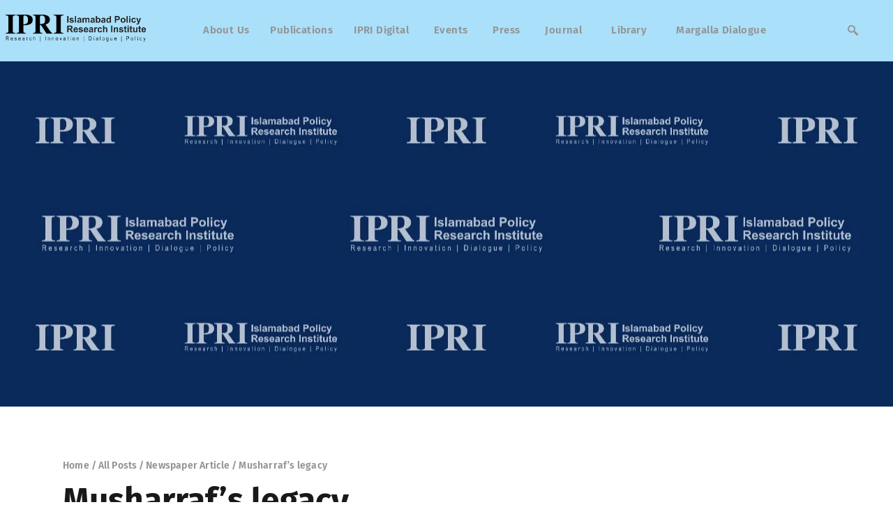

--- FILE ---
content_type: text/html; charset=UTF-8
request_url: https://ipripak.org/musharrafs-legacy/
body_size: 26756
content:
<!DOCTYPE html>
<html lang="en-US" class="no-js
									 scheme_default										">
<head>
			<meta charset="UTF-8">
		<meta name="viewport" content="width=device-width, initial-scale=1, maximum-scale=1">
		<meta name="format-detection" content="telephone=no">
		<link rel="profile" href="//gmpg.org/xfn/11">
		<link rel="pingback" href="https://ipripak.org/xmlrpc.php">
		<meta name='robots' content='index, follow, max-image-preview:large, max-snippet:-1, max-video-preview:-1' />

	<!-- This site is optimized with the Yoast SEO plugin v26.8 - https://yoast.com/product/yoast-seo-wordpress/ -->
	<title>Musharraf’s legacy - IPRI - Islamabad Policy Research Institute</title>
	<link rel="canonical" href="https://ipripak.org/musharrafs-legacy/" />
	<meta property="og:locale" content="en_US" />
	<meta property="og:type" content="article" />
	<meta property="og:title" content="Musharraf’s legacy - IPRI - Islamabad Policy Research Institute" />
	<meta property="og:description" content="General Pervez Musharraf’s life and legacy bear a close imprint of one of his retorts to an angry young officer who had accosted him with a question during one of the planned interactions with senior and junior officers in the GHQ auditorium.&hellip;" />
	<meta property="og:url" content="https://ipripak.org/musharrafs-legacy/" />
	<meta property="og:site_name" content="IPRI - Islamabad Policy Research Institute" />
	<meta property="article:publisher" content="https://www.facebook.com/ipri.pk" />
	<meta property="article:published_time" content="2023-02-10T10:30:00+00:00" />
	<meta property="article:modified_time" content="2023-05-05T22:19:36+00:00" />
	<meta property="og:image" content="https://ipripak.org/wp-content/uploads/2023/08/Background.jpg" />
	<meta property="og:image:width" content="1280" />
	<meta property="og:image:height" content="720" />
	<meta property="og:image:type" content="image/jpeg" />
	<meta name="author" content="Brig. Dr. Raashid Wali Janjua" />
	<meta name="twitter:card" content="summary_large_image" />
	<meta name="twitter:creator" content="@IPRI_Pak" />
	<meta name="twitter:site" content="@IPRI_Pak" />
	<meta name="twitter:label1" content="Written by" />
	<meta name="twitter:data1" content="Brig. Dr. Raashid Wali Janjua" />
	<meta name="twitter:label2" content="Est. reading time" />
	<meta name="twitter:data2" content="6 minutes" />
	<script type="application/ld+json" class="yoast-schema-graph">{"@context":"https://schema.org","@graph":[{"@type":"Article","@id":"https://ipripak.org/musharrafs-legacy/#article","isPartOf":{"@id":"https://ipripak.org/musharrafs-legacy/"},"author":{"name":"Brig. Dr. Raashid Wali Janjua","@id":"https://maroon-lemur-410149.hostingersite.com/#/schema/person/968eee56369648e3d848a01ff21b62ce"},"headline":"Musharraf’s legacy","datePublished":"2023-02-10T10:30:00+00:00","dateModified":"2023-05-05T22:19:36+00:00","mainEntityOfPage":{"@id":"https://ipripak.org/musharrafs-legacy/"},"wordCount":1209,"publisher":{"@id":"https://maroon-lemur-410149.hostingersite.com/#organization"},"image":{"@id":"https://ipripak.org/musharrafs-legacy/#primaryimage"},"thumbnailUrl":"https://ipripak.org/wp-content/uploads/2023/08/Background.jpg","keywords":["India","Kargil","Musharraf","Pak Army","Pakistan"],"articleSection":["Newspaper Article"],"inLanguage":"en-US"},{"@type":"WebPage","@id":"https://ipripak.org/musharrafs-legacy/","url":"https://ipripak.org/musharrafs-legacy/","name":"Musharraf’s legacy - IPRI - Islamabad Policy Research Institute","isPartOf":{"@id":"https://maroon-lemur-410149.hostingersite.com/#website"},"primaryImageOfPage":{"@id":"https://ipripak.org/musharrafs-legacy/#primaryimage"},"image":{"@id":"https://ipripak.org/musharrafs-legacy/#primaryimage"},"thumbnailUrl":"https://ipripak.org/wp-content/uploads/2023/08/Background.jpg","datePublished":"2023-02-10T10:30:00+00:00","dateModified":"2023-05-05T22:19:36+00:00","breadcrumb":{"@id":"https://ipripak.org/musharrafs-legacy/#breadcrumb"},"inLanguage":"en-US","potentialAction":[{"@type":"ReadAction","target":["https://ipripak.org/musharrafs-legacy/"]}]},{"@type":"ImageObject","inLanguage":"en-US","@id":"https://ipripak.org/musharrafs-legacy/#primaryimage","url":"https://ipripak.org/wp-content/uploads/2023/08/Background.jpg","contentUrl":"https://ipripak.org/wp-content/uploads/2023/08/Background.jpg","width":1280,"height":720},{"@type":"BreadcrumbList","@id":"https://ipripak.org/musharrafs-legacy/#breadcrumb","itemListElement":[{"@type":"ListItem","position":1,"name":"Home","item":"https://ipripak.org/"},{"@type":"ListItem","position":2,"name":"Musharraf’s legacy"}]},{"@type":"WebSite","@id":"https://maroon-lemur-410149.hostingersite.com/#website","url":"https://maroon-lemur-410149.hostingersite.com/","name":"IPRI - Islamabad Policy Research Institute","description":"Research | Innovation | Dialogue | Policy","publisher":{"@id":"https://maroon-lemur-410149.hostingersite.com/#organization"},"potentialAction":[{"@type":"SearchAction","target":{"@type":"EntryPoint","urlTemplate":"https://maroon-lemur-410149.hostingersite.com/?s={search_term_string}"},"query-input":{"@type":"PropertyValueSpecification","valueRequired":true,"valueName":"search_term_string"}}],"inLanguage":"en-US"},{"@type":"Organization","@id":"https://maroon-lemur-410149.hostingersite.com/#organization","name":"IPRI - Islamabad Policy Research Institute","url":"https://maroon-lemur-410149.hostingersite.com/","logo":{"@type":"ImageObject","inLanguage":"en-US","@id":"https://maroon-lemur-410149.hostingersite.com/#/schema/logo/image/","url":"https://ipripak.org/wp-content/uploads/2023/04/cropped-logo-1-1536x460-1.jpg","contentUrl":"https://ipripak.org/wp-content/uploads/2023/04/cropped-logo-1-1536x460-1.jpg","width":1536,"height":369,"caption":"IPRI - Islamabad Policy Research Institute"},"image":{"@id":"https://maroon-lemur-410149.hostingersite.com/#/schema/logo/image/"},"sameAs":["https://www.facebook.com/ipri.pk","https://x.com/IPRI_Pak","https://www.linkedin.com/in/ipri-islamabad-policy-research-institute-1b8a24103/","https://www.youtube.com/c/IslamabadPolicyResearchInstitute"]},{"@type":"Person","@id":"https://maroon-lemur-410149.hostingersite.com/#/schema/person/968eee56369648e3d848a01ff21b62ce","name":"Brig. Dr. Raashid Wali Janjua","image":{"@type":"ImageObject","inLanguage":"en-US","@id":"https://maroon-lemur-410149.hostingersite.com/#/schema/person/image/","url":"https://secure.gravatar.com/avatar/97470c5b9fe7d61249e1ba1019dd21ce371b4ec92db081c0ede98137e9d5803d?s=96&d=mm&r=g","contentUrl":"https://secure.gravatar.com/avatar/97470c5b9fe7d61249e1ba1019dd21ce371b4ec92db081c0ede98137e9d5803d?s=96&d=mm&r=g","caption":"Brig. Dr. Raashid Wali Janjua"},"url":"https://ipripak.org/author/rashid/"}]}</script>
	<!-- / Yoast SEO plugin. -->


<link rel='dns-prefetch' href='//www.googletagmanager.com' />
<link rel='dns-prefetch' href='//fonts.googleapis.com' />
<link rel="alternate" type="application/rss+xml" title="IPRI - Islamabad Policy Research Institute &raquo; Feed" href="https://ipripak.org/feed/" />
<link rel="alternate" type="application/rss+xml" title="IPRI - Islamabad Policy Research Institute &raquo; Comments Feed" href="https://ipripak.org/comments/feed/" />
<link rel="alternate" title="oEmbed (JSON)" type="application/json+oembed" href="https://ipripak.org/wp-json/oembed/1.0/embed?url=https%3A%2F%2Fipripak.org%2Fmusharrafs-legacy%2F" />
<link rel="alternate" title="oEmbed (XML)" type="text/xml+oembed" href="https://ipripak.org/wp-json/oembed/1.0/embed?url=https%3A%2F%2Fipripak.org%2Fmusharrafs-legacy%2F&#038;format=xml" />
<meta property="og:url" content="https://ipripak.org/musharrafs-legacy/ "/>
			<meta property="og:title" content="Musharraf’s legacy" />
			<meta property="og:description" content="
General Pervez Musharraf’s life and legacy bear a close imprint of one of his retorts to an angry young officer who had accosted him with a question during one of the planned interactions with senior and junior officers in the GHQ auditorium. The officer visibly agitated over USA’s role in Afghanistan had read out a litany of frustrated rhetoric asking why it was necessary for Pakistan to court America. There was a momentary silence as the gaze of the assemblage got riveted on Musharraf for any signs of willies over the difficult question. Musharraf looked upon the officer with a half smiling countenance, which happened when he tried sounding satirical, and remarked, “Well know one thing; you may love or hate USA but you cannot ignore it.” The quip summarised the pragmatism that defined his life’s philosophy; a philosophy of the art of possible by a doer.



Musharraf in many ways was an enigma who despite his soldierly deportment and demeanour could display a rare sangfroid to clinch peace from the jaws of conflict. His famous handshake with Vajpayee was emblematic of this proclivity. In many ways after observing his leadership and command style the closest a piece of literature comes to defining his personality was quote by American writer William Manchester written originally for Douglas MacArthur in his biography i.e “The American Caesar.” The quote went like this, “He was a great thundering paradox of a man, noble and ignoble, inspiring and outrageous, arrogant and shy, the best of men and the worst of men, the most protean, most ridiculous, and most sublime.” Those who have worked with and seen Musharraf close up would surely vouch for the accuracy of the quote in defining the man.



One is reminded of a John Donne’s quote, “Never send to know for whom the bell tolls, it tolls for thee” when one hears the rancorous references to the legacy of a usurper who deposed a democratically elected prime minister through a coup. H.L Dietrich reminds us in his inimitable verses, “We are all victims, Anselmo, our destinies are decided by a cosmic roll of the dice, the winds of the stars, the vagrant breezes of fortune that flow from the windmills of the gods.” Sometimes the windmills of the gods send strange things our way. Musharraf was one such “deus ex machina” sent to resolve the sheer ennui that had gripped a predictable governance scene. When and how he arrived on the national scene is a subject of a separate discourse but here it is apposite to recall the mood that was prevalent on his arrival.



In civilian circles and academia there was a muffled debate over the anemic growth and governance problems as common people waited for a proverbial Godot. But when that Godot arrived in the shape of Musharraf the illegality of the coup and the incarceration of the legally appointed COAS General Zia ud Din rankled with all democratic sensibilities. Like all military dictators Musharraf plumped for political legitimacy through political sleight of hand and cooption of political carpet baggers always ready to jump on the bandwagon of an adventurer. His admirers in the young cohort of army officers thought he should have concentrated on performance legitimacy instead of chasing a mirage of political legitimacy.



The above sadly did not come to pass and Musharraf fell victim to the besetting sin afflicting all military rulers i.e seeking of a chimerical legitimacy through political legerdemain instead of ushering in the real change in the lives of the Les Misérables. Regardless of the legality of intervention there was a palpable excitement amongst the people including some dyed in the wool democrats about the change. Many amongst the greenhorn officers shared the excitement of those democrats as it appeared to be the best of times, where to be young was very heaven. Why was this excitement and optimism in the air despite the saturnine vibes of breach of constitution?



The answer might lie in the sprightly spirit and debonair style of a commando COAS. Young officers in army idolise Special Services Group which carries a special appeal for their young adventure loving spirit. The reputation of General Musharraf as a bold and affable commander had enthused the officers corps despite the Kargil setback. Musharraf could rebut the queries of a refractory cohort of young officers about Kargil operation with his characteristically reductionist characterisation of war and arms. I heard him put down the entreaties of a young officer about an inquest in the conduct of Kargil operation in following words, ”Look here, you and me join army for fighting. I am a General so let me grapple with these confusions, you are a Captain so go out and fight.” Despite the pall cast by Kargil General Musharraf enjoyed a charisma that rubbed off well on the rank and file.



The charisma was born out of his preference for sharing the toil and sweat with the soldiers in the field and his predilection for taking stand for his subordinates even at the risk of his own personal loss. His affable nature and candour endeared him to the rank and file. He was original and unorthodox in his command approach. Upon assumption of command as Corps Commander he desired to visit a field formation forthwith. His staff was nonplussed as all major formations were unavailable due to their routine preoccupations. Only an engineer unit was available undergoing annual fitness for war inspection. He decided to visit and straightaway went to the meet troops in training area. On a sand model discussion he got hold of a NCO and discussed his role along with the role of superior formations. When he joined officers in the tea bar his face was lit up with excitement as he felicitated the commanding officer for instilling confidence and operational awareness down to soldiers’ level.



On assumption of command he had gathered all senior officers along with junior officers holding key appointments on staff and command under one roof for a day long discussion where he personally explained all stages of Corps’ operational cycle including each division’s role in detail. “Enemy is not ten feet tall” was his usual refrain was he imbued all ranks with an aggressive spirit and pride in operational role. The whole Corps was perpetually on the hop under his command with interminable series of field exercises. He had ordered the review of all training publications down to brigade level with a proviso that no training note would exceed 12 pages. Anything beyond that was too prolix for soldiering as per his philosophy.



He loved sitting with soldiers and young officers during exercises to discuss nitty-gritty of tactics and leadership tips. To staff officers his advice was, “Neither sit in your offices nor on your files, move swiftly in order to be decisive”. His charisma perhaps led all to believe he could leave a positive legacy in politics, a quest in which he could have succeeded had he trusted his performance instincts instead of seeking political legitimacy.



Note: This article appeared in Tribune,  dated 10 February 2023.Disclaimer: The views expressed in the article are of the author and do not necessarily represent Institute’s policy.
" />  
			<meta property="og:type" content="article" />				<meta property="og:image" content="https://ipripak.org/wp-content/uploads/2023/08/Background.jpg"/>
				<style id='wp-img-auto-sizes-contain-inline-css' type='text/css'>
img:is([sizes=auto i],[sizes^="auto," i]){contain-intrinsic-size:3000px 1500px}
/*# sourceURL=wp-img-auto-sizes-contain-inline-css */
</style>

<link property="stylesheet" rel='stylesheet' id='blabber-font-google_fonts-css' href='//fonts.googleapis.com/css?family=Merriweather:400,400i,700,700i,900,900i%7CFira+Sans:100,100i,200,200i,300,300i,400,400i,500,500i,600,600i,700,700i,800&#038;subset=latin,latin-ext' type='text/css' media='all' />
<link property="stylesheet" rel='stylesheet' id='wp-event-manager-frontend-css' href='https://ipripak.org/wp-content/plugins/wp-event-manager/assets/css/frontend.min.css?ver=6.9' type='text/css' media='all' />
<link property="stylesheet" rel='stylesheet' id='wp-event-manager-jquery-ui-daterangepicker-css' href='https://ipripak.org/wp-content/plugins/wp-event-manager/assets/js/jquery-ui-daterangepicker/jquery.comiseo.daterangepicker.css?ver=6.9' type='text/css' media='all' />
<link property="stylesheet" rel='stylesheet' id='wp-event-manager-jquery-ui-daterangepicker-style-css' href='https://ipripak.org/wp-content/plugins/wp-event-manager/assets/js/jquery-ui-daterangepicker/styles.css?ver=6.9' type='text/css' media='all' />
<link property="stylesheet" rel='stylesheet' id='wp-event-manager-jquery-ui-css-css' href='https://ipripak.org/wp-content/plugins/wp-event-manager/assets/js/jquery-ui/jquery-ui.css?ver=6.9' type='text/css' media='all' />
<link property="stylesheet" rel='stylesheet' id='wp-event-manager-grid-style-css' href='https://ipripak.org/wp-content/plugins/wp-event-manager/assets/css/wpem-grid.min.css?ver=6.9' type='text/css' media='all' />
<link property="stylesheet" rel='stylesheet' id='wp-event-manager-font-style-css' href='https://ipripak.org/wp-content/plugins/wp-event-manager/assets/fonts/style.css?ver=6.9' type='text/css' media='all' />
<link property="stylesheet" rel='stylesheet' id='embedpress-css-css' href='https://ipripak.org/wp-content/plugins/embedpress/assets/css/embedpress.css?ver=1767767382' type='text/css' media='all' />
<link property="stylesheet" rel='stylesheet' id='embedpress-blocks-style-css' href='https://ipripak.org/wp-content/plugins/embedpress/assets/css/blocks.build.css?ver=1767767382' type='text/css' media='all' />
<link property="stylesheet" rel='stylesheet' id='embedpress-lazy-load-css-css' href='https://ipripak.org/wp-content/plugins/embedpress/assets/css/lazy-load.css?ver=1767767382' type='text/css' media='all' />
<style id='wp-emoji-styles-inline-css' type='text/css'>

	img.wp-smiley, img.emoji {
		display: inline !important;
		border: none !important;
		box-shadow: none !important;
		height: 1em !important;
		width: 1em !important;
		margin: 0 0.07em !important;
		vertical-align: -0.1em !important;
		background: none !important;
		padding: 0 !important;
	}
/*# sourceURL=wp-emoji-styles-inline-css */
</style>
<link property="stylesheet" rel='stylesheet' id='wp-block-library-css' href='https://ipripak.org/wp-includes/css/dist/block-library/style.min.css?ver=6.9' type='text/css' media='all' />
<style id='classic-theme-styles-inline-css' type='text/css'>
/*! This file is auto-generated */
.wp-block-button__link{color:#fff;background-color:#32373c;border-radius:9999px;box-shadow:none;text-decoration:none;padding:calc(.667em + 2px) calc(1.333em + 2px);font-size:1.125em}.wp-block-file__button{background:#32373c;color:#fff;text-decoration:none}
/*# sourceURL=/wp-includes/css/classic-themes.min.css */
</style>
<style id='wp-job-openings-blocks-style-inline-css' type='text/css'>
.wp-block-create-block-wjo-block{background-color:#21759b;border:1px dotted red;color:#fff;padding:2px}.awsm-b-row{display:-webkit-box;display:-ms-flexbox;display:-webkit-flex;display:flex;display:flexbox;-webkit-flex-flow:row wrap;margin:0 -15px;-webkit-box-orient:horizontal;-webkit-box-direction:normal;-ms-flex-flow:row wrap;flex-flow:row wrap}.awsm-b-row,.awsm-b-row *,.awsm-b-row :after,.awsm-b-row :before{-webkit-box-sizing:border-box;box-sizing:border-box}.awsm-b-grid-item{display:-webkit-box;display:-ms-flexbox;display:-webkit-flex;display:flex;float:left;padding:0 15px!important;width:33.333%;-webkit-box-orient:vertical;-webkit-box-direction:normal;-ms-flex-direction:column;flex-direction:column;-webkit-flex-direction:column}.awsm-b-grid-col-4 .awsm-b-grid-item{width:25%}.awsm-b-grid-col-2 .awsm-b-grid-item{width:50%}.awsm-b-grid-col .awsm-b-grid-item{width:100%}.awsm-b-job-hide{display:none!important}.awsm-job-show{display:block!important}.awsm-b-job-item{background:#fff;font-size:14px;padding:20px}a.awsm-b-job-item{text-decoration:none!important}.awsm-b-grid-item .awsm-b-job-item{border:1px solid #dddfe3;border-radius:2px;-webkit-box-shadow:0 1px 4px 0 rgba(0,0,0,.05);box-shadow:0 1px 4px 0 rgba(0,0,0,.05);display:-webkit-box;display:-ms-flexbox;display:-webkit-flex;display:flex;margin-bottom:30px;-webkit-box-orient:vertical;-webkit-box-direction:normal;-ms-flex-direction:column;flex-direction:column;-webkit-flex-direction:column;-webkit-box-flex:1;-ms-flex-positive:1;flex-grow:1;-webkit-flex-grow:1;-webkit-transition:all .3s ease;transition:all .3s ease}.awsm-b-grid-item .awsm-b-job-item:focus,.awsm-b-grid-item .awsm-b-job-item:hover{-webkit-box-shadow:0 3px 15px -5px rgba(0,0,0,.2);box-shadow:0 3px 15px -5px rgba(0,0,0,.2)}.awsm-b-grid-item .awsm-job-featured-image{margin-bottom:14px}.awsm-b-job-item h2.awsm-b-job-post-title{font-size:18px;margin:0 0 15px;text-align:left}.awsm-b-job-item h2.awsm-b-job-post-title a{font-size:18px}.awsm-b-grid-item .awsm-job-info{margin-bottom:10px;min-height:83px}.awsm-b-grid-item .awsm-job-info p{margin:0 0 8px}.awsm-b-job-wrap:after{clear:both;content:"";display:table}.awsm-b-filter-wrap,.awsm-b-filter-wrap *{-webkit-box-sizing:border-box;box-sizing:border-box}.awsm-b-filter-wrap{margin:0 -10px 20px}.awsm-b-filter-wrap form{display:-webkit-box;display:-webkit-flex;display:-ms-flexbox;display:flex;-webkit-flex-wrap:wrap;-ms-flex-wrap:wrap;flex-wrap:wrap}.awsm-b-filter-wrap .awsm-b-filter-items{display:none}.awsm-b-filter-wrap.awsm-b-full-width-search-filter-wrap .awsm-b-filter-item-search,.awsm-b-filter-wrap.awsm-b-full-width-search-filter-wrap .awsm-b-filter-items,.awsm-b-filter-wrap.awsm-b-no-search-filter-wrap .awsm-b-filter-items{width:100%}.awsm-b-filter-toggle{border:1px solid #ccc;border-radius:4px;display:-webkit-box;display:-webkit-flex;display:-ms-flexbox;display:flex;-webkit-flex-flow:wrap;-ms-flex-flow:wrap;flex-flow:wrap;margin:0 10px 10px;outline:none!important;padding:12px;width:46px}.awsm-b-filter-toggle.awsm-on{background:#ccc}.awsm-b-filter-toggle svg{height:20px;width:20px}.awsm-b-filter-wrap.awsm-b-no-search-filter-wrap .awsm-b-filter-toggle{width:100%;-webkit-box-align:center;-webkit-align-items:center;-ms-flex-align:center;align-items:center;-webkit-box-pack:justify;-webkit-justify-content:space-between;-ms-flex-pack:justify;justify-content:space-between;text-decoration:none}.awsm-b-filter-wrap.awsm-b-no-search-filter-wrap .awsm-b-filter-toggle svg{height:22px;width:22px}@media(min-width:768px){.awsm-b-filter-wrap .awsm-b-filter-items{display:-webkit-box!important;display:-webkit-flex!important;display:-ms-flexbox!important;display:flex!important;-webkit-flex-wrap:wrap;-ms-flex-wrap:wrap;flex-wrap:wrap;width:calc(100% - 250px)}.awsm-b-filter-toggle{display:none}.awsm-b-filter-item-search{width:250px}}.awsm-b-filter-wrap .awsm-b-filter-item{padding:0 10px 10px}.awsm-b-filter-item-search{padding:0 10px 10px;position:relative}@media(max-width:768px){.awsm-b-filter-wrap .awsm-b-filter-items{width:100%}.awsm-b-filter-item-search{width:calc(100% - 66px)}.awsm-b-filter-wrap .awsm-b-filter-item .awsm-selectric-wrapper{min-width:100%}}.awsm-b-filter-wrap .awsm-b-filter-item .awsm-b-job-form-control{min-height:48px;padding-right:58px}.awsm-b-filter-item-search .awsm-b-job-form-control{min-height:48px;padding-right:48px}.awsm-b-filter-item-search-in{position:relative}.awsm-b-filter-item-search .awsm-b-job-search-icon-wrapper{color:#ccc;cursor:pointer;font-size:16px;height:100%;line-height:48px;position:absolute;right:0;text-align:center;top:0;width:48px}.awsm-b-jobs-none-container{padding:25px}.awsm-b-jobs-none-container p{margin:0;padding:5px}.awsm-b-row .awsm-b-jobs-pagination{padding:0 15px;width:100%}.awsm-b-jobs-pagination{float:left;width:100%}.awsm-b-load-more-main a.awsm-b-load-more,.awsm-load-more-classic a.page-numbers{background:#fff;border:1px solid #dddfe3;-webkit-box-shadow:0 1px 4px 0 rgba(0,0,0,.05);box-shadow:0 1px 4px 0 rgba(0,0,0,.05);display:block;margin:0!important;outline:none!important;padding:20px;text-align:center;text-decoration:none!important;-webkit-transition:all .3s ease;transition:all .3s ease}.awsm-load-more-classic a.page-numbers,.awsm-load-more-classic span.page-numbers{font-size:90%;padding:5px 10px}.awsm-load-more-classic{text-align:center}.awsm-b-load-more-main a.awsm-load-more:focus,.awsm-b-load-more-main a.awsm-load-more:hover,.awsm-load-more-classic a.page-numbers:focus,.awsm-load-more-classic a.page-numbers:hover{-webkit-box-shadow:0 3px 15px -5px rgba(0,0,0,.2);box-shadow:0 3px 15px -5px rgba(0,0,0,.2)}.awsm-b-jobs-pagination.awsm-load-more-classic ul{list-style:none;margin:0;padding:0}.awsm-b-jobs-pagination.awsm-load-more-classic ul li{display:inline-block}.awsm-b-lists{border:1px solid #ededed}.awsm-b-list-item{width:100%}.awsm-b-list-item h2.awsm-job-b-post-title{margin-bottom:0}.awsm-b-list-item .awsm-job-featured-image{float:left;margin-right:10px}.awsm-b-list-item .awsm-job-featured-image img{height:50px;width:50px}.awsm-b-list-item .awsm-b-job-item{border-bottom:1px solid rgba(0,0,0,.13)}.awsm-b-list-item .awsm-b-job-item:after{clear:both;content:"";display:table}.awsm-b-list-left-col{float:left;width:50%}.awsm-b-list-right-col{float:left;text-align:right;width:50%}.awsm-b-list-item .awsm-job-specification-wrapper{display:inline-block;vertical-align:middle}.awsm-b-list-item .awsm-job-specification-item{display:inline-block;margin:0 15px 0 0;vertical-align:middle}a.awsm-b-job-item .awsm-job-specification-item{color:#4c4c4c}.awsm-b-list-item .awsm-job-more-container{display:inline-block;vertical-align:middle}.awsm-job-more-container .awsm-job-more span:before{content:"→"}.awsm-b-lists .awsm-b-jobs-pagination{margin-top:30px}.awsm-job-specification-item>[class^=awsm-job-icon-]{margin-right:6px}.awsm-job-specification-term:after{content:", "}.awsm-job-specification-term:last-child:after{content:""}.awsm-job-single-wrap,.awsm-job-single-wrap *,.awsm-job-single-wrap :after,.awsm-job-single-wrap :before{-webkit-box-sizing:border-box;box-sizing:border-box}.awsm-job-single-wrap{margin-bottom:1.3em}.awsm-job-single-wrap:after{clear:both;content:"";display:table}.awsm-job-content{padding-bottom:32px}.awsm-job-single-wrap.awsm-col-2 .awsm-job-content{float:left;padding-right:15px;width:55%}.awsm-job-single-wrap.awsm-col-2 .awsm-job-form{float:left;padding-left:15px;width:45%}.awsm-job-head,.awsm_job_spec_above_content{margin-bottom:20px}.awsm-job-head h1{margin:0 0 20px}.awsm-job-list-info span{margin-right:10px}.awsm-job-single-wrap .awsm-job-expiration-label{font-weight:700}.awsm-job-form-inner{background:#fff;border:1px solid #dddfe3;padding:35px}.awsm-job-form-inner h2{margin:0 0 30px}.awsm-job-form-group{margin-bottom:20px}.awsm-job-form-group input[type=checkbox],.awsm-job-form-group input[type=radio]{margin-right:5px}.awsm-job-form-group label{display:block;margin-bottom:10px}.awsm-job-form-options-container label,.awsm-job-inline-group label{display:inline;font-weight:400}.awsm-b-job-form-control{display:block;width:100%}.awsm-job-form-options-container span{display:inline-block;margin-bottom:10px;margin-left:10px}.awsm-job-submit{background:#0195ff;border:1px solid #0195ff;color:#fff;padding:10px 30px}.awsm-job-submit:focus,.awsm-job-submit:hover{background:rgba(0,0,0,0);color:#0195ff}.awsm-job-form-error{color:#db4c4c;font-weight:500}.awsm-b-job-form-control.awsm-job-form-error,.awsm-b-job-form-control.awsm-job-form-error:focus{border:1px solid #db4c4c}.awsm-error-message,.awsm-success-message{padding:12px 25px}.awsm-error-message p:empty,.awsm-success-message p:empty{display:none}.awsm-error-message p,.awsm-success-message p{margin:0!important;padding:0!important}.awsm-success-message{border:1px solid #1ea508}.awsm-error-message{border:1px solid #db4c4c}ul.awsm-error-message li{line-height:1.8em;margin-left:1.2em}.awsm-expired-message{padding:25px}.awsm-expired-message p{margin:1em 0}.awsm-job-container{margin:0 auto;max-width:1170px;padding:50px 0;width:100%}.awsm-jobs-loading{position:relative}.awsm-b-job-listings:after{content:"";height:100%;left:0;opacity:0;position:absolute;top:0;-webkit-transition:all .3s ease;transition:all .3s ease;visibility:hidden;width:100%}.awsm-b-job-listings.awsm-jobs-loading:after{opacity:1;visibility:visible}.awsm-b-sr-only{height:1px;margin:-1px;overflow:hidden;padding:0;position:absolute;width:1px;clip:rect(0,0,0,0);border:0}@media(max-width:1024px){.awsm-b-grid-col-4 .awsm-b-grid-item{width:33.333%}}@media(max-width:992px){.awsm-job-single-wrap.awsm-col-2 .awsm-job-content{padding-right:0;width:100%}.awsm-job-single-wrap.awsm-col-2 .awsm-job-form{padding-left:0;width:100%}}@media(max-width:768px){.awsm-b-grid-col-3 .awsm-b-grid-item,.awsm-b-grid-col-4 .awsm-b-grid-item,.awsm-b-grid-item{width:50%}.awsm-b-list-left-col{padding-bottom:10px;width:100%}.awsm-b-list-right-col{text-align:left;width:100%}}@media(max-width:648px){.awsm-b-grid-col-2 .awsm-b-grid-item,.awsm-b-grid-col-3 .awsm-b-grid-item,.awsm-b-grid-col-4 .awsm-b-grid-item,.awsm-b-grid-item{width:100%}.awsm-b-list-item .awsm-job-specification-wrapper{display:block;float:none;padding-bottom:5px}.awsm-b-list-item .awsm-job-more-container{display:block;float:none}}.awsm-job-form-plugin-style .awsm-b-job-form-control{border:1px solid #ccc;border-radius:4px;color:#060606;display:block;font:inherit;line-height:1;min-height:46px;padding:8px 15px;-webkit-transition:all .3s ease;transition:all .3s ease;width:100%}.awsm-job-form-plugin-style .awsm-b-job-form-control:focus{border-color:#060606;-webkit-box-shadow:none;box-shadow:none;outline:none}.awsm-job-form-plugin-style .awsm-b-job-form-control.awsm-job-form-error{border-color:#db4c4c}.awsm-job-form-plugin-style textarea.awsm-b-job-form-control{min-height:80px}.awsm-job-form-plugin-style .awsm-application-submit-btn,.awsm-job-form-plugin-style .awsm-jobs-primary-button{background:#060606;border-radius:45px;color:#fff;padding:16px 32px;-webkit-transition:all .3s ease;transition:all .3s ease}.awsm-job-form-plugin-style .awsm-application-submit-btn:focus,.awsm-job-form-plugin-style .awsm-application-submit-btn:hover,.awsm-job-form-plugin-style .awsm-jobs-primary-button:focus,.awsm-job-form-plugin-style .awsm-jobs-primary-button:hover{background:#060606;color:#fff;outline:none}.awsm-job-form-plugin-style .awsm-jobs-primary-button{cursor:pointer}.awsm-job-form-plugin-style .awsm-jobs-primary-button:disabled{opacity:.5;pointer-events:none}.awsm-job-form-plugin-style .awsm-selectric{border-color:#ccc;border-radius:4px;-webkit-box-shadow:none;box-shadow:none}.awsm-job-form-plugin-style .awsm-selectric-open .awsm-selectric{border-color:#060606}.awsm-job-form-plugin-style .awsm-selectric .label{margin-left:15px}.awsm-jobs-is-block-theme .site-branding{padding:0 2.1rem}.awsm-jobs-is-block-theme .site-content{padding:0 2.1rem 3rem}.awsm-jobs-is-block-theme .site-title{margin-bottom:0}.awsm-b-job-wrap,.awsm-b-job-wrap *{-webkit-box-sizing:border-box;box-sizing:border-box}

/*# sourceURL=https://ipripak.org/wp-content/plugins/wp-job-openings/blocks/build/style-index.css */
</style>
<link property="stylesheet" rel='stylesheet' id='awsm-jobs-general-css' href='https://ipripak.org/wp-content/plugins/wp-job-openings/assets/css/general.min.css?ver=3.5.4' type='text/css' media='all' />
<link property="stylesheet" rel='stylesheet' id='awsm-jobs-style-css' href='https://ipripak.org/wp-content/plugins/wp-job-openings/assets/css/style.min.css?ver=3.5.4' type='text/css' media='all' />
<link property="stylesheet" rel='stylesheet' id='dashicons-css' href='https://ipripak.org/wp-includes/css/dashicons.min.css?ver=6.9' type='text/css' media='all' />
<link property="stylesheet" rel='stylesheet' id='essgrid-blocks-editor-css-css' href='https://ipripak.org/wp-content/plugins/essential-grid/public/includes/builders/gutenberg/build/index.css?ver=1767905157' type='text/css' media='all' />
<style id='global-styles-inline-css' type='text/css'>
:root{--wp--preset--aspect-ratio--square: 1;--wp--preset--aspect-ratio--4-3: 4/3;--wp--preset--aspect-ratio--3-4: 3/4;--wp--preset--aspect-ratio--3-2: 3/2;--wp--preset--aspect-ratio--2-3: 2/3;--wp--preset--aspect-ratio--16-9: 16/9;--wp--preset--aspect-ratio--9-16: 9/16;--wp--preset--color--black: #000000;--wp--preset--color--cyan-bluish-gray: #abb8c3;--wp--preset--color--white: #ffffff;--wp--preset--color--pale-pink: #f78da7;--wp--preset--color--vivid-red: #cf2e2e;--wp--preset--color--luminous-vivid-orange: #ff6900;--wp--preset--color--luminous-vivid-amber: #fcb900;--wp--preset--color--light-green-cyan: #7bdcb5;--wp--preset--color--vivid-green-cyan: #00d084;--wp--preset--color--pale-cyan-blue: #8ed1fc;--wp--preset--color--vivid-cyan-blue: #0693e3;--wp--preset--color--vivid-purple: #9b51e0;--wp--preset--color--bg-color: #ffffff;--wp--preset--color--bd-color: #E0E0E0;--wp--preset--color--text-dark: #191919;--wp--preset--color--text-light: #939393;--wp--preset--color--text-link: #1a2c57;--wp--preset--color--text-hover: #1a2c57;--wp--preset--color--text-link-2: #1a2c57;--wp--preset--color--text-hover-2: #ffffff;--wp--preset--color--text-link-3: #ddb837;--wp--preset--color--text-hover-3: #eec432;--wp--preset--gradient--vivid-cyan-blue-to-vivid-purple: linear-gradient(135deg,rgb(6,147,227) 0%,rgb(155,81,224) 100%);--wp--preset--gradient--light-green-cyan-to-vivid-green-cyan: linear-gradient(135deg,rgb(122,220,180) 0%,rgb(0,208,130) 100%);--wp--preset--gradient--luminous-vivid-amber-to-luminous-vivid-orange: linear-gradient(135deg,rgb(252,185,0) 0%,rgb(255,105,0) 100%);--wp--preset--gradient--luminous-vivid-orange-to-vivid-red: linear-gradient(135deg,rgb(255,105,0) 0%,rgb(207,46,46) 100%);--wp--preset--gradient--very-light-gray-to-cyan-bluish-gray: linear-gradient(135deg,rgb(238,238,238) 0%,rgb(169,184,195) 100%);--wp--preset--gradient--cool-to-warm-spectrum: linear-gradient(135deg,rgb(74,234,220) 0%,rgb(151,120,209) 20%,rgb(207,42,186) 40%,rgb(238,44,130) 60%,rgb(251,105,98) 80%,rgb(254,248,76) 100%);--wp--preset--gradient--blush-light-purple: linear-gradient(135deg,rgb(255,206,236) 0%,rgb(152,150,240) 100%);--wp--preset--gradient--blush-bordeaux: linear-gradient(135deg,rgb(254,205,165) 0%,rgb(254,45,45) 50%,rgb(107,0,62) 100%);--wp--preset--gradient--luminous-dusk: linear-gradient(135deg,rgb(255,203,112) 0%,rgb(199,81,192) 50%,rgb(65,88,208) 100%);--wp--preset--gradient--pale-ocean: linear-gradient(135deg,rgb(255,245,203) 0%,rgb(182,227,212) 50%,rgb(51,167,181) 100%);--wp--preset--gradient--electric-grass: linear-gradient(135deg,rgb(202,248,128) 0%,rgb(113,206,126) 100%);--wp--preset--gradient--midnight: linear-gradient(135deg,rgb(2,3,129) 0%,rgb(40,116,252) 100%);--wp--preset--font-size--small: 13px;--wp--preset--font-size--medium: 20px;--wp--preset--font-size--large: 36px;--wp--preset--font-size--x-large: 42px;--wp--preset--spacing--20: 0.44rem;--wp--preset--spacing--30: 0.67rem;--wp--preset--spacing--40: 1rem;--wp--preset--spacing--50: 1.5rem;--wp--preset--spacing--60: 2.25rem;--wp--preset--spacing--70: 3.38rem;--wp--preset--spacing--80: 5.06rem;--wp--preset--shadow--natural: 6px 6px 9px rgba(0, 0, 0, 0.2);--wp--preset--shadow--deep: 12px 12px 50px rgba(0, 0, 0, 0.4);--wp--preset--shadow--sharp: 6px 6px 0px rgba(0, 0, 0, 0.2);--wp--preset--shadow--outlined: 6px 6px 0px -3px rgb(255, 255, 255), 6px 6px rgb(0, 0, 0);--wp--preset--shadow--crisp: 6px 6px 0px rgb(0, 0, 0);}:where(.is-layout-flex){gap: 0.5em;}:where(.is-layout-grid){gap: 0.5em;}body .is-layout-flex{display: flex;}.is-layout-flex{flex-wrap: wrap;align-items: center;}.is-layout-flex > :is(*, div){margin: 0;}body .is-layout-grid{display: grid;}.is-layout-grid > :is(*, div){margin: 0;}:where(.wp-block-columns.is-layout-flex){gap: 2em;}:where(.wp-block-columns.is-layout-grid){gap: 2em;}:where(.wp-block-post-template.is-layout-flex){gap: 1.25em;}:where(.wp-block-post-template.is-layout-grid){gap: 1.25em;}.has-black-color{color: var(--wp--preset--color--black) !important;}.has-cyan-bluish-gray-color{color: var(--wp--preset--color--cyan-bluish-gray) !important;}.has-white-color{color: var(--wp--preset--color--white) !important;}.has-pale-pink-color{color: var(--wp--preset--color--pale-pink) !important;}.has-vivid-red-color{color: var(--wp--preset--color--vivid-red) !important;}.has-luminous-vivid-orange-color{color: var(--wp--preset--color--luminous-vivid-orange) !important;}.has-luminous-vivid-amber-color{color: var(--wp--preset--color--luminous-vivid-amber) !important;}.has-light-green-cyan-color{color: var(--wp--preset--color--light-green-cyan) !important;}.has-vivid-green-cyan-color{color: var(--wp--preset--color--vivid-green-cyan) !important;}.has-pale-cyan-blue-color{color: var(--wp--preset--color--pale-cyan-blue) !important;}.has-vivid-cyan-blue-color{color: var(--wp--preset--color--vivid-cyan-blue) !important;}.has-vivid-purple-color{color: var(--wp--preset--color--vivid-purple) !important;}.has-black-background-color{background-color: var(--wp--preset--color--black) !important;}.has-cyan-bluish-gray-background-color{background-color: var(--wp--preset--color--cyan-bluish-gray) !important;}.has-white-background-color{background-color: var(--wp--preset--color--white) !important;}.has-pale-pink-background-color{background-color: var(--wp--preset--color--pale-pink) !important;}.has-vivid-red-background-color{background-color: var(--wp--preset--color--vivid-red) !important;}.has-luminous-vivid-orange-background-color{background-color: var(--wp--preset--color--luminous-vivid-orange) !important;}.has-luminous-vivid-amber-background-color{background-color: var(--wp--preset--color--luminous-vivid-amber) !important;}.has-light-green-cyan-background-color{background-color: var(--wp--preset--color--light-green-cyan) !important;}.has-vivid-green-cyan-background-color{background-color: var(--wp--preset--color--vivid-green-cyan) !important;}.has-pale-cyan-blue-background-color{background-color: var(--wp--preset--color--pale-cyan-blue) !important;}.has-vivid-cyan-blue-background-color{background-color: var(--wp--preset--color--vivid-cyan-blue) !important;}.has-vivid-purple-background-color{background-color: var(--wp--preset--color--vivid-purple) !important;}.has-black-border-color{border-color: var(--wp--preset--color--black) !important;}.has-cyan-bluish-gray-border-color{border-color: var(--wp--preset--color--cyan-bluish-gray) !important;}.has-white-border-color{border-color: var(--wp--preset--color--white) !important;}.has-pale-pink-border-color{border-color: var(--wp--preset--color--pale-pink) !important;}.has-vivid-red-border-color{border-color: var(--wp--preset--color--vivid-red) !important;}.has-luminous-vivid-orange-border-color{border-color: var(--wp--preset--color--luminous-vivid-orange) !important;}.has-luminous-vivid-amber-border-color{border-color: var(--wp--preset--color--luminous-vivid-amber) !important;}.has-light-green-cyan-border-color{border-color: var(--wp--preset--color--light-green-cyan) !important;}.has-vivid-green-cyan-border-color{border-color: var(--wp--preset--color--vivid-green-cyan) !important;}.has-pale-cyan-blue-border-color{border-color: var(--wp--preset--color--pale-cyan-blue) !important;}.has-vivid-cyan-blue-border-color{border-color: var(--wp--preset--color--vivid-cyan-blue) !important;}.has-vivid-purple-border-color{border-color: var(--wp--preset--color--vivid-purple) !important;}.has-vivid-cyan-blue-to-vivid-purple-gradient-background{background: var(--wp--preset--gradient--vivid-cyan-blue-to-vivid-purple) !important;}.has-light-green-cyan-to-vivid-green-cyan-gradient-background{background: var(--wp--preset--gradient--light-green-cyan-to-vivid-green-cyan) !important;}.has-luminous-vivid-amber-to-luminous-vivid-orange-gradient-background{background: var(--wp--preset--gradient--luminous-vivid-amber-to-luminous-vivid-orange) !important;}.has-luminous-vivid-orange-to-vivid-red-gradient-background{background: var(--wp--preset--gradient--luminous-vivid-orange-to-vivid-red) !important;}.has-very-light-gray-to-cyan-bluish-gray-gradient-background{background: var(--wp--preset--gradient--very-light-gray-to-cyan-bluish-gray) !important;}.has-cool-to-warm-spectrum-gradient-background{background: var(--wp--preset--gradient--cool-to-warm-spectrum) !important;}.has-blush-light-purple-gradient-background{background: var(--wp--preset--gradient--blush-light-purple) !important;}.has-blush-bordeaux-gradient-background{background: var(--wp--preset--gradient--blush-bordeaux) !important;}.has-luminous-dusk-gradient-background{background: var(--wp--preset--gradient--luminous-dusk) !important;}.has-pale-ocean-gradient-background{background: var(--wp--preset--gradient--pale-ocean) !important;}.has-electric-grass-gradient-background{background: var(--wp--preset--gradient--electric-grass) !important;}.has-midnight-gradient-background{background: var(--wp--preset--gradient--midnight) !important;}.has-small-font-size{font-size: var(--wp--preset--font-size--small) !important;}.has-medium-font-size{font-size: var(--wp--preset--font-size--medium) !important;}.has-large-font-size{font-size: var(--wp--preset--font-size--large) !important;}.has-x-large-font-size{font-size: var(--wp--preset--font-size--x-large) !important;}
:where(.wp-block-post-template.is-layout-flex){gap: 1.25em;}:where(.wp-block-post-template.is-layout-grid){gap: 1.25em;}
:where(.wp-block-term-template.is-layout-flex){gap: 1.25em;}:where(.wp-block-term-template.is-layout-grid){gap: 1.25em;}
:where(.wp-block-columns.is-layout-flex){gap: 2em;}:where(.wp-block-columns.is-layout-grid){gap: 2em;}
:root :where(.wp-block-pullquote){font-size: 1.5em;line-height: 1.6;}
/*# sourceURL=global-styles-inline-css */
</style>
<link property="stylesheet" rel='stylesheet' id='mailerlite_forms.css-css' href='https://ipripak.org/wp-content/plugins/official-mailerlite-sign-up-forms/assets/css/mailerlite_forms.css?ver=1.7.18' type='text/css' media='all' />
<link property="stylesheet" rel='stylesheet' id='awsm-job-pro-style-css' href='https://ipripak.org/wp-content/plugins/pro-pack-for-wp-job-openings/assets/css/style.min.css?ver=2.0.0' type='text/css' media='all' />
<link property="stylesheet" rel='stylesheet' id='wpsm_team_b-font-awesome-front-css' href='https://ipripak.org/wp-content/plugins/team-builder/assets/css/font-awesome/css/font-awesome.min.css?ver=6.9' type='text/css' media='all' />
<link property="stylesheet" rel='stylesheet' id='wpsm_team_b_bootstrap-front-css' href='https://ipripak.org/wp-content/plugins/team-builder/assets/css/bootstrap-front.css?ver=6.9' type='text/css' media='all' />
<link property="stylesheet" rel='stylesheet' id='wpsm_team_b_team-css' href='https://ipripak.org/wp-content/plugins/team-builder/assets/css/team.css?ver=6.9' type='text/css' media='all' />
<link property="stylesheet" rel='stylesheet' id='wpsm_team_b_owl_carousel_min_css-css' href='https://ipripak.org/wp-content/plugins/team-builder/assets/css/owl.carousel.min.css?ver=6.9' type='text/css' media='all' />
<link property="stylesheet" rel='stylesheet' id='trx_addons-icons-css' href='https://ipripak.org/wp-content/plugins/trx_addons/css/font-icons/css/trx_addons_icons.css' type='text/css' media='all' />
<link property="stylesheet" rel='stylesheet' id='swiper-css' href='https://ipripak.org/wp-content/plugins/elementor/assets/lib/swiper/v8/css/swiper.min.css?ver=8.4.5' type='text/css' media='all' />
<link property="stylesheet" rel='stylesheet' id='magnific-popup-css' href='https://ipripak.org/wp-content/plugins/trx_addons/js/magnific/magnific-popup.min.css' type='text/css' media='all' />
<link property="stylesheet" rel='stylesheet' id='trx_addons-css' href='https://ipripak.org/wp-content/plugins/trx_addons/css/__styles.css' type='text/css' media='all' />
<link property="stylesheet" rel='stylesheet' id='trx_addons-animation-css' href='https://ipripak.org/wp-content/plugins/trx_addons/css/trx_addons.animation.css' type='text/css' media='all' />
<link property="stylesheet" rel='stylesheet' id='trx-popup-style-css' href='https://ipripak.org/wp-content/plugins/trx_popup/css/style.css' type='text/css' media='all' />
<link property="stylesheet" rel='stylesheet' id='trx-popup-custom-css' href='https://ipripak.org/wp-content/plugins/trx_popup/css/custom.css' type='text/css' media='all' />
<link property="stylesheet" rel='stylesheet' id='trx-popup-stylesheet-css' href='https://ipripak.org/wp-content/plugins/trx_popup/css/fonts/Inter/stylesheet.css' type='text/css' media='all' />
<link property="stylesheet" rel='stylesheet' id='wp-event-manager-jquery-timepicker-css-css' href='https://ipripak.org/wp-content/plugins/wp-event-manager/assets/js/jquery-timepicker/jquery.timepicker.min.css?ver=6.9' type='text/css' media='all' />
<link property="stylesheet" rel='stylesheet' id='elementor-icons-css' href='https://ipripak.org/wp-content/plugins/elementor/assets/lib/eicons/css/elementor-icons.min.css?ver=5.46.0' type='text/css' media='all' />
<link property="stylesheet" rel='stylesheet' id='elementor-frontend-css' href='https://ipripak.org/wp-content/plugins/elementor/assets/css/frontend.min.css?ver=3.34.2' type='text/css' media='all' />
<style id='elementor-frontend-inline-css' type='text/css'>
.elementor-kit-1275{--e-global-color-secondary:#54595F;--e-global-color-text:#7A7A7A;--e-global-color-accent:#61CE70;--e-global-color-e781417:#F9E696;--e-global-color-b1d5de6:#123075;--e-global-color-10ecdc8:#1A2C57;--e-global-typography-primary-font-family:"Roboto";--e-global-typography-primary-font-weight:600;--e-global-typography-secondary-font-family:"Roboto Slab";--e-global-typography-secondary-font-weight:400;--e-global-typography-text-font-family:"Roboto";--e-global-typography-text-font-weight:400;--e-global-typography-accent-font-family:"Roboto";--e-global-typography-accent-font-weight:500;}.elementor-kit-1275 e-page-transition{background-color:#FFBC7D;}.elementor-section.elementor-section-boxed > .elementor-container{max-width:1140px;}.e-con{--container-max-width:1140px;}.elementor-widget:not(:last-child){margin-block-end:0px;}.elementor-element{--widgets-spacing:0px 0px;--widgets-spacing-row:0px;--widgets-spacing-column:0px;}{}h1.entry-title{display:var(--page-title-display);}@media(max-width:1024px){.elementor-section.elementor-section-boxed > .elementor-container{max-width:1024px;}.e-con{--container-max-width:1024px;}}@media(max-width:767px){.elementor-section.elementor-section-boxed > .elementor-container{max-width:767px;}.e-con{--container-max-width:767px;}}
/*# sourceURL=elementor-frontend-inline-css */
</style>
<link property="stylesheet" rel='stylesheet' id='font-awesome-5-all-css' href='https://ipripak.org/wp-content/plugins/elementor/assets/lib/font-awesome/css/all.min.css?ver=3.34.2' type='text/css' media='all' />
<link property="stylesheet" rel='stylesheet' id='font-awesome-4-shim-css' href='https://ipripak.org/wp-content/plugins/elementor/assets/lib/font-awesome/css/v4-shims.min.css?ver=3.34.2' type='text/css' media='all' />
<link property="stylesheet" rel='stylesheet' id='elementor-gf-local-roboto-css' href='https://ipripak.org/wp-content/uploads/elementor/google-fonts/css/roboto.css?ver=1745423997' type='text/css' media='all' />
<link property="stylesheet" rel='stylesheet' id='elementor-gf-local-robotoslab-css' href='https://ipripak.org/wp-content/uploads/elementor/google-fonts/css/robotoslab.css?ver=1745423936' type='text/css' media='all' />
<link property="stylesheet" rel='stylesheet' id='tablepress-default-css' href='https://ipripak.org/wp-content/tablepress-combined.min.css?ver=24' type='text/css' media='all' />
<link property="stylesheet" rel='stylesheet' id='tp-fontello-css' href='https://ipripak.org/wp-content/plugins/essential-grid/public/assets/font/fontello/css/fontello.css?ver=3.1.10' type='text/css' media='all' />
<link property="stylesheet" rel='stylesheet' id='esg-plugin-settings-css' href='https://ipripak.org/wp-content/plugins/essential-grid/public/assets/css/settings.css?ver=3.1.10' type='text/css' media='all' />
<link property="stylesheet" rel='stylesheet' id='ekit-widget-styles-css' href='https://ipripak.org/wp-content/plugins/elementskit-lite/widgets/init/assets/css/widget-styles.css?ver=3.7.8' type='text/css' media='all' />
<link property="stylesheet" rel='stylesheet' id='ekit-responsive-css' href='https://ipripak.org/wp-content/plugins/elementskit-lite/widgets/init/assets/css/responsive.css?ver=3.7.8' type='text/css' media='all' />
<link property="stylesheet" rel='stylesheet' id='eael-general-css' href='https://ipripak.org/wp-content/plugins/essential-addons-for-elementor-lite/assets/front-end/css/view/general.min.css?ver=6.5.8' type='text/css' media='all' />
<link property="stylesheet" rel='stylesheet' id='fontello-icons-css' href='https://ipripak.org/wp-content/themes/blabber/css/font-icons/css/fontello.css' type='text/css' media='all' />
<link property="stylesheet" rel='stylesheet' id='blabber-main-css' href='https://ipripak.org/wp-content/themes/blabber/style.css' type='text/css' media='all' />
<link property="stylesheet" rel='stylesheet' id='mediaelement-css' href='https://ipripak.org/wp-includes/js/mediaelement/mediaelementplayer-legacy.min.css?ver=4.2.17' type='text/css' media='all' />
<link property="stylesheet" rel='stylesheet' id='wp-mediaelement-css' href='https://ipripak.org/wp-includes/js/mediaelement/wp-mediaelement.min.css?ver=6.9' type='text/css' media='all' />
<link property="stylesheet" rel='stylesheet' id='blabber-plugins-css' href='https://ipripak.org/wp-content/themes/blabber/css/__plugins.css' type='text/css' media='all' />
<link property="stylesheet" rel='stylesheet' id='blabber-skin-default-css' href='https://ipripak.org/wp-content/themes/blabber/skins/default/skin.css' type='text/css' media='all' />
<link property="stylesheet" rel='stylesheet' id='blabber-custom-css' href='https://ipripak.org/wp-content/themes/blabber/skins/default/css/__custom.css' type='text/css' media='all' />
<link property="stylesheet" rel='stylesheet' id='blabber-color-default-css' href='https://ipripak.org/wp-content/themes/blabber/skins/default/css/__colors-default.css' type='text/css' media='all' />
<link property="stylesheet" rel='stylesheet' id='blabber-color-dark-css' href='https://ipripak.org/wp-content/themes/blabber/skins/default/css/__colors-dark.css' type='text/css' media='all' />
<link property="stylesheet" rel='stylesheet' id='trx_addons-responsive-css' href='https://ipripak.org/wp-content/plugins/trx_addons/css/__responsive.css' type='text/css' media='all' />
<link property="stylesheet" rel='stylesheet' id='blabber-responsive-css' href='https://ipripak.org/wp-content/themes/blabber/css/__responsive.css' type='text/css' media='all' />
<link property="stylesheet" rel='stylesheet' id='blabber-skin-default-responsive-css' href='https://ipripak.org/wp-content/themes/blabber/skins/default/skin-responsive.css' type='text/css' media='all' />
<!--n2css--><!--n2js--><script type="text/javascript" src="https://ipripak.org/wp-includes/js/jquery/jquery.min.js?ver=3.7.1" id="jquery-core-js"></script>
<script type="text/javascript" src="https://ipripak.org/wp-includes/js/jquery/jquery-migrate.min.js?ver=3.4.1" id="jquery-migrate-js"></script>
<script type="text/javascript" defer="defer" src="https://ipripak.org/wp-content/plugins/team-builder/assets/js/owl.carousel.min.js?ver=6.9" id="wpsm_team_b_owl_carousel_min_js-js"></script>
<script type="text/javascript" src="https://ipripak.org/wp-content/plugins/elementor/assets/lib/font-awesome/js/v4-shims.min.js?ver=3.34.2" id="font-awesome-4-shim-js"></script>
<script type="text/javascript" id="tp-tools-js-before">
/* <![CDATA[ */
window.ESG ??={};ESG.E ??={};ESG.E.site_url='https://ipripak.org';ESG.E.plugin_url='https://ipripak.org/wp-content/plugins/essential-grid/';ESG.E.ajax_url='https://ipripak.org/wp-admin/admin-ajax.php';ESG.E.nonce='e38e1ddf69';ESG.E.tptools=true;ESG.E.waitTptFunc ??=[];ESG.F ??={};ESG.F.waitTpt=() =>{if ( typeof jQuery==='undefined' ||!window?._tpt?.regResource ||!ESG?.E?.plugin_url ||(!ESG.E.tptools && !window?.SR7?.E?.plugin_url) ) return setTimeout(ESG.F.waitTpt,29);if (!window._tpt.gsap) window._tpt.regResource({id:'tpgsap',url:ESG.E.tptools && ESG.E.plugin_url+'public/assets/js/libs/tpgsap.js' ||SR7.E.plugin_url + 'public/js/libs/tpgsap.js'});_tpt.checkResources(['tpgsap']).then(() =>{if (window.tpGS && !_tpt?.Back){_tpt.eases=tpGS.eases;Object.keys(_tpt.eases).forEach((e) => {_tpt[e] ===undefined && (_tpt[e]=tpGS[e])});}ESG.E.waitTptFunc.forEach((f) =>{typeof f ==='function' && f();});ESG.E.waitTptFunc=[];});}
//# sourceURL=tp-tools-js-before
/* ]]> */
</script>
<script type="text/javascript" src="https://ipripak.org/wp-content/plugins/essential-grid/public/assets/js/libs/tptools.js?ver=6.7.36" id="tp-tools-js" async="async" data-wp-strategy="async"></script>

<!-- Google tag (gtag.js) snippet added by Site Kit -->
<!-- Google Analytics snippet added by Site Kit -->
<script type="text/javascript" defer="defer" src="https://www.googletagmanager.com/gtag/js?id=GT-K4TFPRZC" id="google_gtagjs-js" async></script>
<script type="text/javascript" id="google_gtagjs-js-after">
/* <![CDATA[ */
window.dataLayer = window.dataLayer || [];function gtag(){dataLayer.push(arguments);}
gtag("set","linker",{"domains":["ipripak.org"]});
gtag("js", new Date());
gtag("set", "developer_id.dZTNiMT", true);
gtag("config", "GT-K4TFPRZC");
 window._googlesitekit = window._googlesitekit || {}; window._googlesitekit.throttledEvents = []; window._googlesitekit.gtagEvent = (name, data) => { var key = JSON.stringify( { name, data } ); if ( !! window._googlesitekit.throttledEvents[ key ] ) { return; } window._googlesitekit.throttledEvents[ key ] = true; setTimeout( () => { delete window._googlesitekit.throttledEvents[ key ]; }, 5 ); gtag( "event", name, { ...data, event_source: "site-kit" } ); }; 
//# sourceURL=google_gtagjs-js-after
/* ]]> */
</script>
<script type="text/javascript" src="https://ipripak.org/wp-content/plugins/happy-elementor-addons/assets/vendor/dom-purify/purify.min.js?ver=3.1.6" id="dom-purify-js"></script>
<link rel="https://api.w.org/" href="https://ipripak.org/wp-json/" /><link rel="alternate" title="JSON" type="application/json" href="https://ipripak.org/wp-json/wp/v2/posts/19177" /><link rel="EditURI" type="application/rsd+xml" title="RSD" href="https://ipripak.org/xmlrpc.php?rsd" />
<link rel='shortlink' href='https://ipripak.org/?p=19177' />
<meta name="generator" content="Site Kit by Google 1.170.0" />        <!-- MailerLite Universal -->
        <script>
            (function(w,d,e,u,f,l,n){w[f]=w[f]||function(){(w[f].q=w[f].q||[])
                .push(arguments);},l=d.createElement(e),l.async=1,l.src=u,
                n=d.getElementsByTagName(e)[0],n.parentNode.insertBefore(l,n);})
            (window,document,'script','https://assets.mailerlite.com/js/universal.js','ml');
            ml('account', '719002');
            ml('enablePopups', true);
        </script>
        <!-- End MailerLite Universal -->
        <meta name="generator" content="Elementor 3.34.2; features: additional_custom_breakpoints; settings: css_print_method-internal, google_font-enabled, font_display-swap">
			<style>
				.e-con.e-parent:nth-of-type(n+4):not(.e-lazyloaded):not(.e-no-lazyload),
				.e-con.e-parent:nth-of-type(n+4):not(.e-lazyloaded):not(.e-no-lazyload) * {
					background-image: none !important;
				}
				@media screen and (max-height: 1024px) {
					.e-con.e-parent:nth-of-type(n+3):not(.e-lazyloaded):not(.e-no-lazyload),
					.e-con.e-parent:nth-of-type(n+3):not(.e-lazyloaded):not(.e-no-lazyload) * {
						background-image: none !important;
					}
				}
				@media screen and (max-height: 640px) {
					.e-con.e-parent:nth-of-type(n+2):not(.e-lazyloaded):not(.e-no-lazyload),
					.e-con.e-parent:nth-of-type(n+2):not(.e-lazyloaded):not(.e-no-lazyload) * {
						background-image: none !important;
					}
				}
			</style>
			<link rel="icon" href="https://ipripak.org/wp-content/uploads/2023/04/cropped-cropped-download-2-32x32.png" sizes="32x32" />
<link rel="icon" href="https://ipripak.org/wp-content/uploads/2023/04/cropped-cropped-download-2-192x192.png" sizes="192x192" />
<link rel="apple-touch-icon" href="https://ipripak.org/wp-content/uploads/2023/04/cropped-cropped-download-2-180x180.png" />
<meta name="msapplication-TileImage" content="https://ipripak.org/wp-content/uploads/2023/04/cropped-cropped-download-2-270x270.png" />
		<style type="text/css" id="wp-custom-css">
			.wpem-form-wrapper {
    display: none;
}
.wpem-col-lg-8 {
        display: none;
}

.wpem-event-listings-header .wpem-event-layout-action-wrapper{
	display: none
}		</style>
		<style type="text/css" id="trx_addons-inline-styles-inline-css">.trx_addons_inline_892050676 img{max-height:62px;}.trx_addons_inline_1672974491 img{max-height:55px;}.blabber_inline_58630123{background-image: url(https://ipripak.org/wp-content/uploads/2023/08/Background.jpg);}</style>
<style id="elementor-post-1358">.elementor-1358 .elementor-element.elementor-element-2b568f91 > .elementor-container > .elementor-column > .elementor-widget-wrap{align-content:center;align-items:center;}.elementor-1358 .elementor-element.elementor-element-2b568f91:not(.elementor-motion-effects-element-type-background), .elementor-1358 .elementor-element.elementor-element-2b568f91 > .elementor-motion-effects-container > .elementor-motion-effects-layer{background-color:#AAE0FA;}.elementor-1358 .elementor-element.elementor-element-2b568f91{transition:background 0.3s, border 0.3s, border-radius 0.3s, box-shadow 0.3s;color:#1A2C57;}.elementor-1358 .elementor-element.elementor-element-2b568f91 > .elementor-background-overlay{transition:background 0.3s, border-radius 0.3s, opacity 0.3s;}.elementor-1358 .elementor-element.elementor-element-74be5302 > .elementor-widget-wrap > .elementor-widget:not(.elementor-widget__width-auto):not(.elementor-widget__width-initial):not(:last-child):not(.elementor-absolute){margin-block-end:32px;}.elementor-1358 .elementor-element.elementor-element-74be5302 > .elementor-element-populated{transition:background 0.3s, border 0.3s, border-radius 0.3s, box-shadow 0.3s;}.elementor-1358 .elementor-element.elementor-element-74be5302 > .elementor-element-populated > .elementor-background-overlay{transition:background 0.3s, border-radius 0.3s, opacity 0.3s;}.elementor-1358 .elementor-element.elementor-element-62bf7244 > .elementor-widget-container{margin:-8px 0px 0px -15px;}.elementor-1358 .elementor-element.elementor-element-62bf7244 .logo_image{max-height:62px;}.elementor-1358 .elementor-element.elementor-element-c38f7fb > .elementor-widget-wrap > .elementor-widget:not(.elementor-widget__width-auto):not(.elementor-widget__width-initial):not(:last-child):not(.elementor-absolute){margin-block-end:32px;}.elementor-1358 .elementor-element.elementor-element-c38f7fb > .elementor-element-populated{transition:background 0.3s, border 0.3s, border-radius 0.3s, box-shadow 0.3s;color:#1A2C57;}.elementor-1358 .elementor-element.elementor-element-c38f7fb > .elementor-element-populated > .elementor-background-overlay{transition:background 0.3s, border-radius 0.3s, opacity 0.3s;}.elementor-1358 .elementor-element.elementor-element-7043114 > .elementor-widget-wrap > .elementor-widget:not(.elementor-widget__width-auto):not(.elementor-widget__width-initial):not(:last-child):not(.elementor-absolute){margin-block-end:1px;}.elementor-1358 .elementor-element.elementor-element-7043114 > .elementor-element-populated{transition:background 0.3s, border 0.3s, border-radius 0.3s, box-shadow 0.3s;}.elementor-1358 .elementor-element.elementor-element-7043114 > .elementor-element-populated > .elementor-background-overlay{transition:background 0.3s, border-radius 0.3s, opacity 0.3s;}.elementor-1358 .elementor-element.elementor-element-f6ffae8 .ekit_navsearch-button :is(i, svg){font-size:20px;}.elementor-1358 .elementor-element.elementor-element-f6ffae8 .ekit_navsearch-button, .elementor-1358 .elementor-element.elementor-element-f6ffae8 .ekit_search-button{color:#000000FC;fill:#000000FC;}.elementor-1358 .elementor-element.elementor-element-f6ffae8 .ekit_navsearch-button:hover, .elementor-1358 .elementor-element.elementor-element-f6ffae8 .ekit_search-button:hover{color:#000000;fill:#000000;}.elementor-1358 .elementor-element.elementor-element-f6ffae8 .ekit_navsearch-button{margin:5px 5px 5px 5px;padding:0px 0px 0px 0px;width:40px;height:40px;line-height:40px;text-align:center;}.elementor-1358 .elementor-element.elementor-element-5f05ed3d > .elementor-container > .elementor-column > .elementor-widget-wrap{align-content:center;align-items:center;}.elementor-1358 .elementor-element.elementor-element-5f05ed3d:not(.elementor-motion-effects-element-type-background), .elementor-1358 .elementor-element.elementor-element-5f05ed3d > .elementor-motion-effects-container > .elementor-motion-effects-layer{background-color:#AAE0FA;}.elementor-1358 .elementor-element.elementor-element-5f05ed3d{transition:background 0.3s, border 0.3s, border-radius 0.3s, box-shadow 0.3s;}.elementor-1358 .elementor-element.elementor-element-5f05ed3d > .elementor-background-overlay{transition:background 0.3s, border-radius 0.3s, opacity 0.3s;}.elementor-1358 .elementor-element.elementor-element-25478282 > .elementor-widget-wrap > .elementor-widget:not(.elementor-widget__width-auto):not(.elementor-widget__width-initial):not(:last-child):not(.elementor-absolute){margin-block-end:32px;}.elementor-1358 .elementor-element.elementor-element-25478282 > .elementor-element-populated.elementor-column-wrap{padding:0px 0px 0px 0px;}.elementor-1358 .elementor-element.elementor-element-25478282 > .elementor-element-populated.elementor-widget-wrap{padding:0px 0px 0px 0px;}.elementor-1358 .elementor-element.elementor-element-c583a00 > .elementor-widget-container{margin:-8px 0px 0px -4px;}.elementor-1358 .elementor-element.elementor-element-c583a00 .logo_image{max-height:55px;}.elementor-1358 .elementor-element.elementor-element-7f980ac0 > .elementor-widget-wrap > .elementor-widget:not(.elementor-widget__width-auto):not(.elementor-widget__width-initial):not(:last-child):not(.elementor-absolute){margin-block-end:30px;}@media(max-width:1024px){.elementor-1358 .elementor-element.elementor-element-f6ffae8{width:var( --container-widget-width, 108px );max-width:108px;--container-widget-width:108px;--container-widget-flex-grow:0;}}@media(min-width:768px){.elementor-1358 .elementor-element.elementor-element-74be5302{width:18%;}.elementor-1358 .elementor-element.elementor-element-c38f7fb{width:73%;}.elementor-1358 .elementor-element.elementor-element-7043114{width:9%;}}@media(max-width:767px){.elementor-1358 .elementor-element.elementor-element-74be5302{width:30%;}.elementor-1358 .elementor-element.elementor-element-c38f7fb{width:30%;}.elementor-1358 .elementor-element.elementor-element-7043114{width:30%;}.elementor-1358 .elementor-element.elementor-element-25478282{width:70%;}.elementor-1358 .elementor-element.elementor-element-7f980ac0{width:30%;}}</style>
<style>.elementor-1358 .elementor-element.elementor-element-2b568f91 > .elementor-container > .elementor-column > .elementor-widget-wrap{align-content:center;align-items:center;}.elementor-1358 .elementor-element.elementor-element-2b568f91:not(.elementor-motion-effects-element-type-background), .elementor-1358 .elementor-element.elementor-element-2b568f91 > .elementor-motion-effects-container > .elementor-motion-effects-layer{background-color:#AAE0FA;}.elementor-1358 .elementor-element.elementor-element-2b568f91{transition:background 0.3s, border 0.3s, border-radius 0.3s, box-shadow 0.3s;color:#1A2C57;}.elementor-1358 .elementor-element.elementor-element-2b568f91 > .elementor-background-overlay{transition:background 0.3s, border-radius 0.3s, opacity 0.3s;}.elementor-1358 .elementor-element.elementor-element-74be5302 > .elementor-widget-wrap > .elementor-widget:not(.elementor-widget__width-auto):not(.elementor-widget__width-initial):not(:last-child):not(.elementor-absolute){margin-block-end:32px;}.elementor-1358 .elementor-element.elementor-element-74be5302 > .elementor-element-populated{transition:background 0.3s, border 0.3s, border-radius 0.3s, box-shadow 0.3s;}.elementor-1358 .elementor-element.elementor-element-74be5302 > .elementor-element-populated > .elementor-background-overlay{transition:background 0.3s, border-radius 0.3s, opacity 0.3s;}.elementor-1358 .elementor-element.elementor-element-62bf7244 > .elementor-widget-container{margin:-8px 0px 0px -15px;}.elementor-1358 .elementor-element.elementor-element-62bf7244 .logo_image{max-height:62px;}.elementor-1358 .elementor-element.elementor-element-c38f7fb > .elementor-widget-wrap > .elementor-widget:not(.elementor-widget__width-auto):not(.elementor-widget__width-initial):not(:last-child):not(.elementor-absolute){margin-block-end:32px;}.elementor-1358 .elementor-element.elementor-element-c38f7fb > .elementor-element-populated{transition:background 0.3s, border 0.3s, border-radius 0.3s, box-shadow 0.3s;color:#1A2C57;}.elementor-1358 .elementor-element.elementor-element-c38f7fb > .elementor-element-populated > .elementor-background-overlay{transition:background 0.3s, border-radius 0.3s, opacity 0.3s;}.elementor-1358 .elementor-element.elementor-element-7043114 > .elementor-widget-wrap > .elementor-widget:not(.elementor-widget__width-auto):not(.elementor-widget__width-initial):not(:last-child):not(.elementor-absolute){margin-block-end:1px;}.elementor-1358 .elementor-element.elementor-element-7043114 > .elementor-element-populated{transition:background 0.3s, border 0.3s, border-radius 0.3s, box-shadow 0.3s;}.elementor-1358 .elementor-element.elementor-element-7043114 > .elementor-element-populated > .elementor-background-overlay{transition:background 0.3s, border-radius 0.3s, opacity 0.3s;}.elementor-1358 .elementor-element.elementor-element-f6ffae8 .ekit_navsearch-button :is(i, svg){font-size:20px;}.elementor-1358 .elementor-element.elementor-element-f6ffae8 .ekit_navsearch-button, .elementor-1358 .elementor-element.elementor-element-f6ffae8 .ekit_search-button{color:#000000FC;fill:#000000FC;}.elementor-1358 .elementor-element.elementor-element-f6ffae8 .ekit_navsearch-button:hover, .elementor-1358 .elementor-element.elementor-element-f6ffae8 .ekit_search-button:hover{color:#000000;fill:#000000;}.elementor-1358 .elementor-element.elementor-element-f6ffae8 .ekit_navsearch-button{margin:5px 5px 5px 5px;padding:0px 0px 0px 0px;width:40px;height:40px;line-height:40px;text-align:center;}.elementor-1358 .elementor-element.elementor-element-5f05ed3d > .elementor-container > .elementor-column > .elementor-widget-wrap{align-content:center;align-items:center;}.elementor-1358 .elementor-element.elementor-element-5f05ed3d:not(.elementor-motion-effects-element-type-background), .elementor-1358 .elementor-element.elementor-element-5f05ed3d > .elementor-motion-effects-container > .elementor-motion-effects-layer{background-color:#AAE0FA;}.elementor-1358 .elementor-element.elementor-element-5f05ed3d{transition:background 0.3s, border 0.3s, border-radius 0.3s, box-shadow 0.3s;}.elementor-1358 .elementor-element.elementor-element-5f05ed3d > .elementor-background-overlay{transition:background 0.3s, border-radius 0.3s, opacity 0.3s;}.elementor-1358 .elementor-element.elementor-element-25478282 > .elementor-widget-wrap > .elementor-widget:not(.elementor-widget__width-auto):not(.elementor-widget__width-initial):not(:last-child):not(.elementor-absolute){margin-block-end:32px;}.elementor-1358 .elementor-element.elementor-element-25478282 > .elementor-element-populated.elementor-column-wrap{padding:0px 0px 0px 0px;}.elementor-1358 .elementor-element.elementor-element-25478282 > .elementor-element-populated.elementor-widget-wrap{padding:0px 0px 0px 0px;}.elementor-1358 .elementor-element.elementor-element-c583a00 > .elementor-widget-container{margin:-8px 0px 0px -4px;}.elementor-1358 .elementor-element.elementor-element-c583a00 .logo_image{max-height:55px;}.elementor-1358 .elementor-element.elementor-element-7f980ac0 > .elementor-widget-wrap > .elementor-widget:not(.elementor-widget__width-auto):not(.elementor-widget__width-initial):not(:last-child):not(.elementor-absolute){margin-block-end:30px;}@media(max-width:1024px){.elementor-1358 .elementor-element.elementor-element-f6ffae8{width:var( --container-widget-width, 108px );max-width:108px;--container-widget-width:108px;--container-widget-flex-grow:0;}}@media(min-width:768px){.elementor-1358 .elementor-element.elementor-element-74be5302{width:18%;}.elementor-1358 .elementor-element.elementor-element-c38f7fb{width:73%;}.elementor-1358 .elementor-element.elementor-element-7043114{width:9%;}}@media(max-width:767px){.elementor-1358 .elementor-element.elementor-element-74be5302{width:30%;}.elementor-1358 .elementor-element.elementor-element-c38f7fb{width:30%;}.elementor-1358 .elementor-element.elementor-element-7043114{width:30%;}.elementor-1358 .elementor-element.elementor-element-25478282{width:70%;}.elementor-1358 .elementor-element.elementor-element-7f980ac0{width:30%;}}</style>
<style id="elementor-post-507">.elementor-507 .elementor-element.elementor-element-7ce7f2b4:not(.elementor-motion-effects-element-type-background), .elementor-507 .elementor-element.elementor-element-7ce7f2b4 > .elementor-motion-effects-container > .elementor-motion-effects-layer{background-color:#AAE0FA;}.elementor-507 .elementor-element.elementor-element-7ce7f2b4{transition:background 0.3s, border 0.3s, border-radius 0.3s, box-shadow 0.3s;}.elementor-507 .elementor-element.elementor-element-7ce7f2b4 > .elementor-background-overlay{transition:background 0.3s, border-radius 0.3s, opacity 0.3s;}.elementor-507 .elementor-element.elementor-element-19516dd0{--spacer-size:13px;}.elementor-507 .elementor-element.elementor-element-bcaa7aa:not(.elementor-motion-effects-element-type-background), .elementor-507 .elementor-element.elementor-element-bcaa7aa > .elementor-motion-effects-container > .elementor-motion-effects-layer{background-color:#AAE0FA;}.elementor-507 .elementor-element.elementor-element-bcaa7aa{transition:background 0.3s, border 0.3s, border-radius 0.3s, box-shadow 0.3s;margin-top:17px;margin-bottom:20px;}.elementor-507 .elementor-element.elementor-element-bcaa7aa > .elementor-background-overlay{transition:background 0.3s, border-radius 0.3s, opacity 0.3s;}.elementor-507 .elementor-element.elementor-element-714ebb4 .elementor-heading-title{color:#1A2C57;}.elementor-507 .elementor-element.elementor-element-5e032a8 > .elementor-widget-container{padding:30px 0px 0px 0px;}.elementor-507 .elementor-element.elementor-element-5e032a8{color:#1A2C57;}.elementor-507 .elementor-element.elementor-element-7cb2c29{text-align:center;}.elementor-507 .elementor-element.elementor-element-7cb2c29 .elementor-heading-title{color:#1A2C57;}.elementor-507 .elementor-element.elementor-element-54b9683 > .elementor-widget-container{padding:30px 30px 30px 30px;}.elementor-507 .elementor-element.elementor-element-54b9683{text-align:center;color:#1A2C57;}.elementor-507 .elementor-element.elementor-element-33cf81e > .elementor-widget-container{padding:0px 0px 10px 0px;}.elementor-507 .elementor-element.elementor-element-33cf81e .elementor-heading-title{color:#1A2C57;}.elementor-507 .elementor-element.elementor-element-ba77c3b{column-gap:18px;color:#1A2C57;}.elementor-507 .elementor-element.elementor-element-e6d9f0c{--divider-border-style:solid;--divider-color:#000;--divider-border-width:1px;}.elementor-507 .elementor-element.elementor-element-e6d9f0c .elementor-divider-separator{width:100%;}.elementor-507 .elementor-element.elementor-element-e6d9f0c .elementor-divider{padding-block-start:15px;padding-block-end:15px;}.elementor-507 .elementor-element.elementor-element-e6d9f0c .elementor-divider__text{color:#000000;font-family:"Fira Sans", Sans-serif;font-size:18px;font-weight:700;}.elementor-507 .elementor-element.elementor-element-ca10bcd{text-align:center;font-family:"Fira Sans", Sans-serif;font-size:18px;font-weight:500;color:#000000;}.elementor-507 .elementor-element.elementor-element-ee5c773 > .elementor-widget-container{margin:0px 0px 0px 0px;padding:0px 0px 0px 0px;}.elementor-507 .elementor-element.elementor-element-e62afe2{--spacer-size:25px;}.elementor-507 .elementor-element.elementor-element-be0226d{--divider-border-style:solid;--divider-color:#000;--divider-border-width:1px;}.elementor-507 .elementor-element.elementor-element-be0226d .elementor-divider-separator{width:100%;}.elementor-507 .elementor-element.elementor-element-be0226d .elementor-divider{padding-block-start:11px;padding-block-end:11px;}.elementor-507 .elementor-element.elementor-element-4cfa4cf > .elementor-widget-container{margin:8px 0px 23px 0px;}.elementor-507 .elementor-element.elementor-element-4cfa4cf{color:#3E2C2C;}@media(min-width:768px){.elementor-507 .elementor-element.elementor-element-7f80fce{width:14.969%;}.elementor-507 .elementor-element.elementor-element-f19655f{width:69.723%;}.elementor-507 .elementor-element.elementor-element-e4c1ea2{width:14.947%;}}@media(max-width:1024px){.elementor-507 .elementor-element.elementor-element-bcaa7aa{margin-top:15px;margin-bottom:10px;}.elementor-507 .elementor-element.elementor-element-54b9683 > .elementor-widget-container{padding:0px 0px 0px 0px;}.elementor-507 .elementor-element.elementor-element-4cfa4cf > .elementor-widget-container{margin:1px 0px 18px 0px;}}@media(max-width:767px){.elementor-507 .elementor-element.elementor-element-bcaa7aa{margin-top:10px;margin-bottom:3px;}.elementor-507 .elementor-element.elementor-element-54b9683 > .elementor-widget-container{padding:0px 0px 0px 0px;}}@media(max-width:1024px) and (min-width:768px){.elementor-507 .elementor-element.elementor-element-a3ddbbc{width:15%;}.elementor-507 .elementor-element.elementor-element-06c6e95{width:70%;}.elementor-507 .elementor-element.elementor-element-3ad500d{width:15%;}}</style>
<style>.elementor-507 .elementor-element.elementor-element-7ce7f2b4:not(.elementor-motion-effects-element-type-background), .elementor-507 .elementor-element.elementor-element-7ce7f2b4 > .elementor-motion-effects-container > .elementor-motion-effects-layer{background-color:#AAE0FA;}.elementor-507 .elementor-element.elementor-element-7ce7f2b4{transition:background 0.3s, border 0.3s, border-radius 0.3s, box-shadow 0.3s;}.elementor-507 .elementor-element.elementor-element-7ce7f2b4 > .elementor-background-overlay{transition:background 0.3s, border-radius 0.3s, opacity 0.3s;}.elementor-507 .elementor-element.elementor-element-19516dd0{--spacer-size:13px;}.elementor-507 .elementor-element.elementor-element-bcaa7aa:not(.elementor-motion-effects-element-type-background), .elementor-507 .elementor-element.elementor-element-bcaa7aa > .elementor-motion-effects-container > .elementor-motion-effects-layer{background-color:#AAE0FA;}.elementor-507 .elementor-element.elementor-element-bcaa7aa{transition:background 0.3s, border 0.3s, border-radius 0.3s, box-shadow 0.3s;margin-top:17px;margin-bottom:20px;}.elementor-507 .elementor-element.elementor-element-bcaa7aa > .elementor-background-overlay{transition:background 0.3s, border-radius 0.3s, opacity 0.3s;}.elementor-507 .elementor-element.elementor-element-714ebb4 .elementor-heading-title{color:#1A2C57;}.elementor-507 .elementor-element.elementor-element-5e032a8 > .elementor-widget-container{padding:30px 0px 0px 0px;}.elementor-507 .elementor-element.elementor-element-5e032a8{color:#1A2C57;}.elementor-507 .elementor-element.elementor-element-7cb2c29{text-align:center;}.elementor-507 .elementor-element.elementor-element-7cb2c29 .elementor-heading-title{color:#1A2C57;}.elementor-507 .elementor-element.elementor-element-54b9683 > .elementor-widget-container{padding:30px 30px 30px 30px;}.elementor-507 .elementor-element.elementor-element-54b9683{text-align:center;color:#1A2C57;}.elementor-507 .elementor-element.elementor-element-33cf81e > .elementor-widget-container{padding:0px 0px 10px 0px;}.elementor-507 .elementor-element.elementor-element-33cf81e .elementor-heading-title{color:#1A2C57;}.elementor-507 .elementor-element.elementor-element-ba77c3b{column-gap:18px;color:#1A2C57;}.elementor-507 .elementor-element.elementor-element-e6d9f0c{--divider-border-style:solid;--divider-color:#000;--divider-border-width:1px;}.elementor-507 .elementor-element.elementor-element-e6d9f0c .elementor-divider-separator{width:100%;}.elementor-507 .elementor-element.elementor-element-e6d9f0c .elementor-divider{padding-block-start:15px;padding-block-end:15px;}.elementor-507 .elementor-element.elementor-element-e6d9f0c .elementor-divider__text{color:#000000;font-family:"Fira Sans", Sans-serif;font-size:18px;font-weight:700;}.elementor-507 .elementor-element.elementor-element-ca10bcd{text-align:center;font-family:"Fira Sans", Sans-serif;font-size:18px;font-weight:500;color:#000000;}.elementor-507 .elementor-element.elementor-element-ee5c773 > .elementor-widget-container{margin:0px 0px 0px 0px;padding:0px 0px 0px 0px;}.elementor-507 .elementor-element.elementor-element-e62afe2{--spacer-size:25px;}.elementor-507 .elementor-element.elementor-element-be0226d{--divider-border-style:solid;--divider-color:#000;--divider-border-width:1px;}.elementor-507 .elementor-element.elementor-element-be0226d .elementor-divider-separator{width:100%;}.elementor-507 .elementor-element.elementor-element-be0226d .elementor-divider{padding-block-start:11px;padding-block-end:11px;}.elementor-507 .elementor-element.elementor-element-4cfa4cf > .elementor-widget-container{margin:8px 0px 23px 0px;}.elementor-507 .elementor-element.elementor-element-4cfa4cf{color:#3E2C2C;}@media(min-width:768px){.elementor-507 .elementor-element.elementor-element-7f80fce{width:14.969%;}.elementor-507 .elementor-element.elementor-element-f19655f{width:69.723%;}.elementor-507 .elementor-element.elementor-element-e4c1ea2{width:14.947%;}}@media(max-width:1024px){.elementor-507 .elementor-element.elementor-element-bcaa7aa{margin-top:15px;margin-bottom:10px;}.elementor-507 .elementor-element.elementor-element-54b9683 > .elementor-widget-container{padding:0px 0px 0px 0px;}.elementor-507 .elementor-element.elementor-element-4cfa4cf > .elementor-widget-container{margin:1px 0px 18px 0px;}}@media(max-width:767px){.elementor-507 .elementor-element.elementor-element-bcaa7aa{margin-top:10px;margin-bottom:3px;}.elementor-507 .elementor-element.elementor-element-54b9683 > .elementor-widget-container{padding:0px 0px 0px 0px;}}@media(max-width:1024px) and (min-width:768px){.elementor-507 .elementor-element.elementor-element-a3ddbbc{width:15%;}.elementor-507 .elementor-element.elementor-element-06c6e95{width:70%;}.elementor-507 .elementor-element.elementor-element-3ad500d{width:15%;}}</style>
<link property="stylesheet" rel='stylesheet' id='happy-icons-css' href='https://ipripak.org/wp-content/plugins/happy-elementor-addons/assets/fonts/style.min.css?ver=3.20.7' type='text/css' media='all' />
<link property="stylesheet" rel='stylesheet' id='font-awesome-css' href='https://ipripak.org/wp-content/plugins/elementor/assets/lib/font-awesome/css/font-awesome.min.css?ver=4.7.0' type='text/css' media='all' />
<link property="stylesheet" rel='stylesheet' id='elementor-icons-ekiticons-css' href='https://ipripak.org/wp-content/plugins/elementskit-lite/modules/elementskit-icon-pack/assets/css/ekiticons.css?ver=3.7.8' type='text/css' media='all' />
<link property="stylesheet" rel='stylesheet' id='elementor-gf-local-firasans-css' href='https://ipripak.org/wp-content/uploads/elementor/google-fonts/css/firasans.css?ver=1745424031' type='text/css' media='all' />
<link property="stylesheet" rel='stylesheet' id='widget-spacer-css' href='https://ipripak.org/wp-content/plugins/elementor/assets/css/widget-spacer.min.css?ver=3.34.2' type='text/css' media='all' />
<link property="stylesheet" rel='stylesheet' id='widget-heading-css' href='https://ipripak.org/wp-content/plugins/elementor/assets/css/widget-heading.min.css?ver=3.34.2' type='text/css' media='all' />
<link property="stylesheet" rel='stylesheet' id='widget-divider-css' href='https://ipripak.org/wp-content/plugins/elementor/assets/css/widget-divider.min.css?ver=3.34.2' type='text/css' media='all' />
</head>

<body class="wp-singular post-template-default single single-post postid-19177 single-format-standard wp-custom-logo wp-theme-blabber ua_chrome ally-default skin_default body_tag scheme_default blog_mode_post body_style_wide is_single single_style_out-below-fullwidth sidebar_hide expand_content remove_margins trx_addons_present header_type_custom header_style_header-custom-1358 header_position_default menu_style_top no_layout blabber elementor-default elementor-kit-1275">
	
	
	
	<div class="body_wrap">

		<div class="page_wrap">
			
						<a class="blabber_skip_link skip_to_content_link" href="#content_skip_link_anchor" tabindex="1">Skip to content</a>
						<a class="blabber_skip_link skip_to_footer_link" href="#footer_skip_link_anchor" tabindex="1">Skip to footer</a>
			
			<header class="top_panel top_panel_custom top_panel_custom_1358 top_panel_custom_header-home-2				 without_bg_image with_featured_image scheme_default">
			<div data-elementor-type="cpt_layouts" data-elementor-id="1358" class="elementor elementor-1358" data-elementor-settings="{&quot;ha_cmc_init_switcher&quot;:&quot;no&quot;}" data-elementor-post-type="cpt_layouts">
						<section class="elementor-section elementor-top-section elementor-element elementor-element-2b568f91 scheme_dark sc_layouts_row sc_layouts_row_type_compact elementor-section-content-middle elementor-section-full_width sc_layouts_hide_on_mobile sc_layouts_hide_on_tablet elementor-section-height-default elementor-section-height-default" data-id="2b568f91" data-element_type="section" data-settings="{&quot;background_background&quot;:&quot;classic&quot;,&quot;_ha_eqh_enable&quot;:false}">
						<div class="elementor-container elementor-column-gap-extended">
					<div class="elementor-column elementor-col-25 elementor-top-column elementor-element elementor-element-74be5302 sc_layouts_column_align_left sc_layouts_column sc_content_align_center sc_inner_width_none sc_layouts_column_icons_position_left" data-id="74be5302" data-element_type="column" data-settings="{&quot;background_background&quot;:&quot;classic&quot;}">
			<div class="elementor-widget-wrap elementor-element-populated">
						<div class="sc_layouts_item elementor-element elementor-element-62bf7244 sc_fly_static elementor-widget elementor-widget-trx_sc_layouts_logo" data-id="62bf7244" data-element_type="widget" data-widget_type="trx_sc_layouts_logo.default">
				<div class="elementor-widget-container">
					<a href="https://ipripak.org/" id="trx_sc_layouts_logo_446269478" class="sc_layouts_logo sc_layouts_logo_default trx_addons_inline_892050676"><img class="logo_image"
					src="//ipripak.org/wp-content/uploads/2023/04/cropped-logo-1-1536x460-1.png"
										alt="IPRI - Islamabad Policy Research Institute" width="1536" height="369"></a><!-- /.sc_layouts_logo -->				</div>
				</div>
					</div>
		</div>
				<div class="elementor-column elementor-col-50 elementor-top-column elementor-element elementor-element-c38f7fb sc_layouts_column_align_left sc_layouts_column sc_content_align_center sc_inner_width_none sc_layouts_column_icons_position_left" data-id="c38f7fb" data-element_type="column" data-settings="{&quot;background_background&quot;:&quot;classic&quot;}">
			<div class="elementor-widget-wrap elementor-element-populated">
						<div class="sc_layouts_item elementor-element elementor-element-386aacda scheme_default sc_fly_static elementor-widget elementor-widget-trx_sc_layouts_menu" data-id="386aacda" data-element_type="widget" data-widget_type="trx_sc_layouts_menu.default">
				<div class="elementor-widget-container">
					<nav class="sc_layouts_menu sc_layouts_menu_default sc_layouts_menu_dir_horizontal menu_hover_fade" id="trx_sc_layouts_menu_1449698201" data-animation-in="fadeIn" data-animation-out="fadeOut"		><ul id="sc_layouts_menu_1803773447" class="sc_layouts_menu_nav"><li id="menu-item-21766" class="menu-item menu-item-type-custom menu-item-object-custom menu-item-has-children menu-item-21766"><a><span>About Us</span></a>
<ul class="sub-menu"><li id="menu-item-21763" class="menu-item menu-item-type-post_type menu-item-object-page menu-item-21763"><a href="https://ipripak.org/overview/"><span>Overview</span></a></li><li id="menu-item-21762" class="menu-item menu-item-type-post_type menu-item-object-page menu-item-21762"><a href="https://ipripak.org/bog/"><span>BOG</span></a></li><li id="menu-item-22441" class="menu-item menu-item-type-post_type menu-item-object-page menu-item-22441"><a href="https://ipripak.org/our-work/"><span>Our Work</span></a></li><li id="menu-item-21764" class="menu-item menu-item-type-post_type menu-item-object-page menu-item-21764"><a href="https://ipripak.org/our-team/"><span>Team</span></a></li><li id="menu-item-21765" class="menu-item menu-item-type-post_type menu-item-object-page menu-item-21765"><a href="https://ipripak.org/affiliations/"><span>Affiliations</span></a></li></ul>
</li><li id="menu-item-21793" class="menu-item menu-item-type-custom menu-item-object-custom menu-item-has-children menu-item-21793"><a><span>Publications</span></a>
<ul class="sub-menu"><li id="menu-item-21795" class="menu-item menu-item-type-post_type menu-item-object-page menu-item-21795"><a href="https://ipripak.org/publications/books/"><span>Books</span></a></li><li id="menu-item-25934" class="menu-item menu-item-type-custom menu-item-object-custom menu-item-25934"><a href="/books/#monographs"><span>Monographs</span></a></li><li id="menu-item-21798" class="menu-item menu-item-type-post_type menu-item-object-page menu-item-21798"><a href="https://ipripak.org/publications/policy-brief/"><span>Policy Briefs</span></a></li><li id="menu-item-26304" class="menu-item menu-item-type-post_type menu-item-object-page menu-item-26304"><a href="https://ipripak.org/publications/papers-study/"><span>Papers/Study</span></a></li></ul>
</li><li id="menu-item-21894" class="menu-item menu-item-type-custom menu-item-object-custom menu-item-has-children menu-item-21894"><a><span>IPRI Digital</span></a>
<ul class="sub-menu"><li id="menu-item-21890" class="menu-item menu-item-type-post_type menu-item-object-page menu-item-21890"><a href="https://ipripak.org/infographics/"><span>Infographics</span></a></li><li id="menu-item-21892" class="menu-item menu-item-type-post_type menu-item-object-page menu-item-21892"><a href="https://ipripak.org/policy-beats/"><span>Video Products</span></a></li><li id="menu-item-21891" class="menu-item menu-item-type-post_type menu-item-object-page menu-item-21891"><a href="https://ipripak.org/interactives/"><span>Interactives</span></a></li><li id="menu-item-21807" class="menu-item menu-item-type-post_type menu-item-object-page menu-item-21807"><a href="https://ipripak.org/dispatches/"><span>Dispatches</span></a></li></ul>
</li><li id="menu-item-21808" class="menu-item menu-item-type-post_type menu-item-object-page menu-item-21808"><a href="https://ipripak.org/events/"><span>Events</span></a></li><li id="menu-item-21809" class="menu-item menu-item-type-custom menu-item-object-custom menu-item-has-children menu-item-21809"><a href="#"><span>Press</span></a>
<ul class="sub-menu"><li id="menu-item-21810" class="menu-item menu-item-type-post_type menu-item-object-page menu-item-21810"><a href="https://ipripak.org/newspaper-articles/"><span>Newspaper Articles</span></a></li><li id="menu-item-21811" class="menu-item menu-item-type-post_type menu-item-object-page menu-item-21811"><a href="https://ipripak.org/press-release/"><span>Press Release</span></a></li></ul>
</li><li id="menu-item-21896" class="menu-item menu-item-type-custom menu-item-object-custom menu-item-21896"><a href="https://journal.ipripak.org/"><span>Journal</span></a></li><li id="menu-item-3823" class="menu-item menu-item-type-custom menu-item-object-custom menu-item-3823"><a href="https://www.readerslounge.org/"><span>Library</span></a></li><li id="menu-item-22938" class="menu-item menu-item-type-custom menu-item-object-custom menu-item-22938"><a href="https://www.margalladialogue.com/"><span>Margalla Dialogue</span></a></li></ul></nav><!-- /.sc_layouts_menu -->				</div>
				</div>
					</div>
		</div>
				<div class="elementor-column elementor-col-25 elementor-top-column elementor-element elementor-element-7043114 sc_layouts_column_align_left sc_layouts_column sc_content_align_center sc_inner_width_none sc_layouts_column_icons_position_left" data-id="7043114" data-element_type="column" data-settings="{&quot;background_background&quot;:&quot;classic&quot;}">
			<div class="elementor-widget-wrap elementor-element-populated">
						<div class="sc_layouts_item elementor-element elementor-element-f6ffae8 elementor-widget-tablet__width-initial sc_fly_static elementor-widget elementor-widget-elementskit-header-search" data-id="f6ffae8" data-element_type="widget" data-widget_type="elementskit-header-search.default">
				<div class="elementor-widget-container">
					<div class="ekit-wid-con" >        <a href="#ekit_modal-popup-f6ffae8" class="ekit_navsearch-button ekit-modal-popup" aria-label="navsearch-button">
            <i aria-hidden="true" class="icon icon-magnifying-glass-search"></i>        </a>
        <!-- language switcher strart -->
        <!-- xs modal -->
        <div class="zoom-anim-dialog mfp-hide ekit_modal-searchPanel" id="ekit_modal-popup-f6ffae8">
            <div class="ekit-search-panel">
            <!-- Polylang search - thanks to Alain Melsens -->
                <form role="search" method="get" class="ekit-search-group" action="https://ipripak.org/">
                    <input type="search" class="ekit_search-field" aria-label="search-form" placeholder="Search..." value="" name="s">
					<button type="submit" class="ekit_search-button" aria-label="search-button">
                        <i aria-hidden="true" class="icon icon-magnifying-glass-search"></i>                    </button>
                </form>
            </div>
        </div><!-- End xs modal -->
        <!-- end language switcher strart -->
        </div>				</div>
				</div>
					</div>
		</div>
					</div>
		</section>
				<section class="elementor-section elementor-top-section elementor-element elementor-element-5f05ed3d scheme_dark sc_layouts_row sc_layouts_row_type_compact elementor-section-content-middle sc_layouts_hide_on_wide sc_layouts_hide_on_desktop sc_layouts_hide_on_notebook elementor-section-full_width elementor-section-height-default elementor-section-height-default" data-id="5f05ed3d" data-element_type="section" data-settings="{&quot;background_background&quot;:&quot;classic&quot;,&quot;_ha_eqh_enable&quot;:false}">
						<div class="elementor-container elementor-column-gap-extended">
					<div class="elementor-column elementor-col-50 elementor-top-column elementor-element elementor-element-25478282 sc_layouts_column_align_column sc_layouts_column_align_left sc_inner_width_none sc_content_align_inherit sc_layouts_column_icons_position_left" data-id="25478282" data-element_type="column">
			<div class="elementor-widget-wrap elementor-element-populated">
						<div class="sc_layouts_item elementor-element elementor-element-c583a00 sc_fly_static elementor-widget elementor-widget-trx_sc_layouts_logo" data-id="c583a00" data-element_type="widget" data-widget_type="trx_sc_layouts_logo.default">
				<div class="elementor-widget-container">
					<a href="https://ipripak.org/" id="trx_sc_layouts_logo_1643076139" class="sc_layouts_logo sc_layouts_logo_default trx_addons_inline_1672974491"><img class="logo_image"
					src="//ipripak.org/wp-content/uploads/2023/04/cropped-logo-1-1536x460-1.png"
										alt="IPRI - Islamabad Policy Research Institute" width="1536" height="369"></a><!-- /.sc_layouts_logo -->				</div>
				</div>
					</div>
		</div>
				<div class="elementor-column elementor-col-50 elementor-top-column elementor-element elementor-element-7f980ac0 sc_layouts_column_align_right sc_layouts_column sc_inner_width_none sc_content_align_inherit sc_layouts_column_icons_position_left" data-id="7f980ac0" data-element_type="column">
			<div class="elementor-widget-wrap elementor-element-populated">
						<div class="sc_layouts_item elementor-element elementor-element-69b377bc sc_fly_static elementor-widget elementor-widget-trx_sc_layouts_menu" data-id="69b377bc" data-element_type="widget" data-widget_type="trx_sc_layouts_menu.default">
				<div class="elementor-widget-container">
					<div id="trx_sc_layouts_menu_128875313" class="sc_layouts_iconed_text sc_layouts_menu_mobile_button_burger sc_layouts_menu_mobile_button">
		<a class="sc_layouts_item_link sc_layouts_iconed_text_link" href="#">
			<span class="sc_layouts_item_icon sc_layouts_iconed_text_icon trx_addons_icon-menu"></span>
		</a>
		</div>				</div>
				</div>
					</div>
		</div>
					</div>
		</section>
				</div>
		</header>
<div class="menu_mobile_overlay"></div>
<div class="menu_mobile menu_mobile_fullscreen scheme_dark">
	<div class="menu_mobile_inner">
		<a class="menu_mobile_close theme_button_close"><span class="theme_button_close_icon"></span></a>
		<a class="sc_layouts_logo" href="https://ipripak.org/">
		<span class="logo_text">IPRI - Islamabad Policy Research Institute</span><span class="logo_slogan">Research | Innovation | Dialogue | Policy</span>	</a>
	<nav class="menu_mobile_nav_area"><ul id="menu_mobile_1793676961"><li id="menu_mobile-item-21766" class="menu-item menu-item-type-custom menu-item-object-custom menu-item-has-children menu-item-21766"><a><span>About Us</span></a>
<ul class="sub-menu"><li id="menu_mobile-item-21763" class="menu-item menu-item-type-post_type menu-item-object-page menu-item-21763"><a href="https://ipripak.org/overview/"><span>Overview</span></a></li><li id="menu_mobile-item-21762" class="menu-item menu-item-type-post_type menu-item-object-page menu-item-21762"><a href="https://ipripak.org/bog/"><span>BOG</span></a></li><li id="menu_mobile-item-22441" class="menu-item menu-item-type-post_type menu-item-object-page menu-item-22441"><a href="https://ipripak.org/our-work/"><span>Our Work</span></a></li><li id="menu_mobile-item-21764" class="menu-item menu-item-type-post_type menu-item-object-page menu-item-21764"><a href="https://ipripak.org/our-team/"><span>Team</span></a></li><li id="menu_mobile-item-21765" class="menu-item menu-item-type-post_type menu-item-object-page menu-item-21765"><a href="https://ipripak.org/affiliations/"><span>Affiliations</span></a></li></ul>
</li><li id="menu_mobile-item-21793" class="menu-item menu-item-type-custom menu-item-object-custom menu-item-has-children menu-item-21793"><a><span>Publications</span></a>
<ul class="sub-menu"><li id="menu_mobile-item-21795" class="menu-item menu-item-type-post_type menu-item-object-page menu-item-21795"><a href="https://ipripak.org/publications/books/"><span>Books</span></a></li><li id="menu_mobile-item-25934" class="menu-item menu-item-type-custom menu-item-object-custom menu-item-25934"><a href="/books/#monographs"><span>Monographs</span></a></li><li id="menu_mobile-item-21798" class="menu-item menu-item-type-post_type menu-item-object-page menu-item-21798"><a href="https://ipripak.org/publications/policy-brief/"><span>Policy Briefs</span></a></li><li id="menu_mobile-item-26304" class="menu-item menu-item-type-post_type menu-item-object-page menu-item-26304"><a href="https://ipripak.org/publications/papers-study/"><span>Papers/Study</span></a></li></ul>
</li><li id="menu_mobile-item-21894" class="menu-item menu-item-type-custom menu-item-object-custom menu-item-has-children menu-item-21894"><a><span>IPRI Digital</span></a>
<ul class="sub-menu"><li id="menu_mobile-item-21890" class="menu-item menu-item-type-post_type menu-item-object-page menu-item-21890"><a href="https://ipripak.org/infographics/"><span>Infographics</span></a></li><li id="menu_mobile-item-21892" class="menu-item menu-item-type-post_type menu-item-object-page menu-item-21892"><a href="https://ipripak.org/policy-beats/"><span>Video Products</span></a></li><li id="menu_mobile-item-21891" class="menu-item menu-item-type-post_type menu-item-object-page menu-item-21891"><a href="https://ipripak.org/interactives/"><span>Interactives</span></a></li><li id="menu_mobile-item-21807" class="menu-item menu-item-type-post_type menu-item-object-page menu-item-21807"><a href="https://ipripak.org/dispatches/"><span>Dispatches</span></a></li></ul>
</li><li id="menu_mobile-item-21808" class="menu-item menu-item-type-post_type menu-item-object-page menu-item-21808"><a href="https://ipripak.org/events/"><span>Events</span></a></li><li id="menu_mobile-item-21809" class="menu-item menu-item-type-custom menu-item-object-custom menu-item-has-children menu-item-21809"><a href="#"><span>Press</span></a>
<ul class="sub-menu"><li id="menu_mobile-item-21810" class="menu-item menu-item-type-post_type menu-item-object-page menu-item-21810"><a href="https://ipripak.org/newspaper-articles/"><span>Newspaper Articles</span></a></li><li id="menu_mobile-item-21811" class="menu-item menu-item-type-post_type menu-item-object-page menu-item-21811"><a href="https://ipripak.org/press-release/"><span>Press Release</span></a></li></ul>
</li><li id="menu_mobile-item-21896" class="menu-item menu-item-type-custom menu-item-object-custom menu-item-21896"><a href="https://journal.ipripak.org/"><span>Journal</span></a></li><li id="menu_mobile-item-3823" class="menu-item menu-item-type-custom menu-item-object-custom menu-item-3823"><a href="https://www.readerslounge.org/"><span>Library</span></a></li><li id="menu_mobile-item-22938" class="menu-item menu-item-type-custom menu-item-object-custom menu-item-22938"><a href="https://www.margalladialogue.com/"><span>Margalla Dialogue</span></a></li></ul></nav><div class="socials_mobile"><a target="_blank" href="https://www.facebook.com/ipri.pk" class="social_item social_item_style_icons sc_icon_type_icons social_item_type_icons"><span class="social_icon social_icon_facebook"><span class="icon-facebook"></span></span></a><a target="_blank" href="https://x.com/IPRI_Pak" class="social_item social_item_style_icons sc_icon_type_icons social_item_type_icons"><span class="social_icon social_icon_twitter"><span class="icon-twitter"></span></span></a><a target="_blank" href="https://www.linkedin.com/in/ipri-islamabad-policy-research-institute-1b8a24103/" class="social_item social_item_style_icons sc_icon_type_icons social_item_type_icons"><span class="social_icon social_icon_linkedin"><span class="icon-linkedin"></span></span></a><a target="_blank" href="https://www.youtube.com/c/IslamabadPolicyResearchInstitute" class="social_item social_item_style_icons sc_icon_type_icons social_item_type_icons"><span class="social_icon social_icon_youtube"><span class="icon-youtube"></span></span></a><a target="_blank" href="https://www.instagram.com/ipripak1/?hl=en" class="social_item social_item_style_icons sc_icon_type_icons social_item_type_icons"><span class="social_icon social_icon_instagramm"><span class="icon-instagramm"></span></span></a></div>	</div>
</div>
			<div class="page_content_wrap">
					<div class="post_header_wrap with_featured_image">
		<div class="post_featured with_thumb post_featured_bg blabber_inline_58630123"></div><!-- .post_featured -->			<div class="post_header post_header_single entry-header">
									<div class="content_wrap">
					<div class="post_breadcrumbs"><div class="breadcrumbs"><a class="breadcrumbs_item home" href="https://ipripak.org/">Home</a><span class="breadcrumbs_delimiter"></span><a href="https://ipripak.org/all-posts/">All Posts</a><span class="breadcrumbs_delimiter"></span><a class="breadcrumbs_item cat_post" href="https://ipripak.org/category/newspaperarticle/">Newspaper Article</a><span class="breadcrumbs_delimiter"></span><span class="breadcrumbs_item current">Musharraf’s legacy</span></div></div><h1 class="post_title entry-title">Musharraf’s legacy</h1><div class="post_content_meta">		<div class="post_meta">
			<span class="post_meta_item post_categories"><a href="https://ipripak.org/category/newspaperarticle/" rel="category tag">Newspaper Article</a></span> <span class="post_meta_item post_date">10/02/2023</span> 		</div><!-- .post_meta -->
		</div>					</div>
								</div><!-- .post_header -->
				</div>
					<div class="content_wrap">

					<div class="content">
												<a id="content_skip_link_anchor" class="blabber_skip_link_anchor" href="#"></a>
						<article id="post-19177"
	class="post_item_single post_type_post post_format_ post-19177 post type-post status-publish format-standard has-post-thumbnail hentry category-newspaperarticle tag-india tag-kargil tag-musharraf tag-pak-army tag-pakistan">
	<div class="post_content post_content_single entry-content" itemprop="mainEntityOfPage">
		
<p>General Pervez Musharraf’s life and legacy bear a close imprint of one of his retorts to an angry young officer who had accosted him with a question during one of the planned interactions with senior and junior officers in the GHQ auditorium. The officer visibly agitated over USA’s role in Afghanistan had read out a litany of frustrated rhetoric asking why it was necessary for Pakistan to court America. There was a momentary silence as the gaze of the assemblage got riveted on Musharraf for any signs of willies over the difficult question. Musharraf looked upon the officer with a half smiling countenance, which happened when he tried sounding satirical, and remarked, “Well know one thing; you may love or hate USA but you cannot ignore it.” The quip summarised the pragmatism that defined his life’s philosophy; a philosophy of the art of possible by a doer.</p>



<p>Musharraf in many ways was an enigma who despite his soldierly deportment and demeanour could display a rare sangfroid to clinch peace from the jaws of conflict. His famous handshake with Vajpayee was emblematic of this proclivity. In many ways after observing his leadership and command style the closest a piece of literature comes to defining his personality was quote by American writer William Manchester written originally for Douglas MacArthur in his biography i.e “The American Caesar.” The quote went like this, “He was a great thundering paradox of a man, noble and ignoble, inspiring and outrageous, arrogant and shy, the best of men and the worst of men, the most protean, most ridiculous, and most sublime.” Those who have worked with and seen Musharraf close up would surely vouch for the accuracy of the quote in defining the man.</p>



<p>One is reminded of a John Donne’s quote, “Never send to know for whom the bell tolls, it tolls for thee” when one hears the rancorous references to the legacy of a usurper who deposed a democratically elected prime minister through a coup. H.L Dietrich reminds us in his inimitable verses, “We are all victims, Anselmo, our destinies are decided by a cosmic roll of the dice, the winds of the stars, the vagrant breezes of fortune that flow from the windmills of the gods.” Sometimes the windmills of the gods send strange things our way. Musharraf was one such “deus ex machina” sent to resolve the sheer ennui that had gripped a predictable governance scene. When and how he arrived on the national scene is a subject of a separate discourse but here it is apposite to recall the mood that was prevalent on his arrival.</p>



<p>In civilian circles and academia there was a muffled debate over the anemic growth and governance problems as common people waited for a proverbial Godot. But when that Godot arrived in the shape of Musharraf the illegality of the coup and the incarceration of the legally appointed COAS General Zia ud Din rankled with all democratic sensibilities. Like all military dictators Musharraf plumped for political legitimacy through political sleight of hand and cooption of political carpet baggers always ready to jump on the bandwagon of an adventurer. His admirers in the young cohort of army officers thought he should have concentrated on performance legitimacy instead of chasing a mirage of political legitimacy.</p>



<p>The above sadly did not come to pass and Musharraf fell victim to the besetting sin afflicting all military rulers i.e seeking of a chimerical legitimacy through political legerdemain instead of ushering in the real change in the lives of the Les Misérables. Regardless of the legality of intervention there was a palpable excitement amongst the people including some dyed in the wool democrats about the change. Many amongst the greenhorn officers shared the excitement of those democrats as it appeared to be the best of times, where to be young was very heaven. Why was this excitement and optimism in the air despite the saturnine vibes of breach of constitution?</p>



<p>The answer might lie in the sprightly spirit and debonair style of a commando COAS. Young officers in army idolise Special Services Group which carries a special appeal for their young adventure loving spirit. The reputation of General Musharraf as a bold and affable commander had enthused the officers corps despite the Kargil setback. Musharraf could rebut the queries of a refractory cohort of young officers about Kargil operation with his characteristically reductionist characterisation of war and arms. I heard him put down the entreaties of a young officer about an inquest in the conduct of Kargil operation in following words, ”Look here, you and me join army for fighting. I am a General so let me grapple with these confusions, you are a Captain so go out and fight.” Despite the pall cast by Kargil General Musharraf enjoyed a charisma that rubbed off well on the rank and file.</p>



<p>The charisma was born out of his preference for sharing the toil and sweat with the soldiers in the field and his predilection for taking stand for his subordinates even at the risk of his own personal loss. His affable nature and candour endeared him to the rank and file. He was original and unorthodox in his command approach. Upon assumption of command as Corps Commander he desired to visit a field formation forthwith. His staff was nonplussed as all major formations were unavailable due to their routine preoccupations. Only an engineer unit was available undergoing annual fitness for war inspection. He decided to visit and straightaway went to the meet troops in training area. On a sand model discussion he got hold of a NCO and discussed his role along with the role of superior formations. When he joined officers in the tea bar his face was lit up with excitement as he felicitated the commanding officer for instilling confidence and operational awareness down to soldiers’ level.</p>



<p>On assumption of command he had gathered all senior officers along with junior officers holding key appointments on staff and command under one roof for a day long discussion where he personally explained all stages of Corps’ operational cycle including each division’s role in detail. “Enemy is not ten feet tall” was his usual refrain was he imbued all ranks with an aggressive spirit and pride in operational role. The whole Corps was perpetually on the hop under his command with interminable series of field exercises. He had ordered the review of all training publications down to brigade level with a proviso that no training note would exceed 12 pages. Anything beyond that was too prolix for soldiering as per his philosophy.</p>



<p>He loved sitting with soldiers and young officers during exercises to discuss nitty-gritty of tactics and leadership tips. To staff officers his advice was, “Neither sit in your offices nor on your files, move swiftly in order to be decisive”. His charisma perhaps led all to believe he could leave a positive legacy in politics, a quest in which he could have succeeded had he trusted his performance instincts instead of seeking political legitimacy.</p>



<p><strong>Note: </strong>This article appeared in <strong><a href="https://tribune.com.pk/story/2400321/musharrafs-legacy-1" target="_blank" rel="noreferrer noopener">Tribune</a></strong>,  dated 10 February 2023.<br><strong>Disclaimer:</strong> The views expressed in the article are of the author and do not necessarily represent Institute’s policy.</p>
<div class="post_meta post_meta_single"><span class="post_meta_item post_tags"><span class="post_meta_label">Tags:</span> <a href="https://ipripak.org/tag/india/" rel="tag">India</a><a href="https://ipripak.org/tag/kargil/" rel="tag">Kargil</a><a href="https://ipripak.org/tag/musharraf/" rel="tag">Musharraf</a><a href="https://ipripak.org/tag/pak-army/" rel="tag">Pak Army</a><a href="https://ipripak.org/tag/pakistan/" rel="tag">Pakistan</a></span></div>	</div><!-- .entry-content -->


	</article>
			<section class="related_wrap related_position_below_content related_style_classic">
				<h3 class="section_title related_wrap_title">You May Also Like</h3><div class="columns_wrap posts_container columns_padding_bottom"><div class="column-1_2"><div id="post-4927" class="related_item post_format_standard post-4927 post type-post status-publish format-standard has-post-thumbnail hentry category-newspaperarticle tag-asia-pacific tag-featured tag-indo-us tag-pakistan tag-south-asia">
	<div class="post_featured with_thumb hover_simple width_cat_top">						<div class="mask"></div>
						            <a href="https://ipripak.org/indo-us-alliance-changing-regional-dynamics/"  aria-hidden="true" class="icons"></a>
            </div>		<div class="post_meta cat_top">
			<span class="post_meta_item post_categories"><a href="https://ipripak.org/category/newspaperarticle/" rel="category tag">Newspaper Article</a></span> 		</div><!-- .post_meta -->
			<div class="post_header entry-header">
        <h6 class="post_title entry-title"><a href="https://ipripak.org/indo-us-alliance-changing-regional-dynamics/">Indo-US Alliance &amp; Changing Regional Dynamics</a></h6>
				<div class="post_meta">
			<a class="post_meta_item post_author" rel="author" href="https://ipripak.org/author/maryam/">by <span class="post_author_name">maryam</span></a> <span class="post_meta_item post_date">03/06/2016</span> 		</div><!-- .post_meta -->
			</div>
</div></div><div class="column-1_2"><div id="post-19164" class="related_item post_format_standard post-19164 post type-post status-publish format-standard has-post-thumbnail hentry category-newspaperarticle tag-ctd tag-peshawar tag-terrorism">
	<div class="post_featured with_thumb hover_simple width_cat_top">						<div class="mask"></div>
						            <a href="https://ipripak.org/peshawar-suicide-attack-calls-for-review-of-afghan-policy-bolstering-counterterrorism-capabilities/"  aria-hidden="true" class="icons"></a>
            </div>		<div class="post_meta cat_top">
			<span class="post_meta_item post_categories"><a href="https://ipripak.org/category/newspaperarticle/" rel="category tag">Newspaper Article</a></span> 		</div><!-- .post_meta -->
			<div class="post_header entry-header">
        <h6 class="post_title entry-title"><a href="https://ipripak.org/peshawar-suicide-attack-calls-for-review-of-afghan-policy-bolstering-counterterrorism-capabilities/">Peshawar Suicide Attack Calls For Review Of Afghan Policy &#038; Bolstering Counterterrorism Capabilities</a></h6>
				<div class="post_meta">
			<a class="post_meta_item post_author" rel="author" href="https://ipripak.org/author/rashid/">by <span class="post_author_name">Brig. Dr. Raashid Wali Janjua</span></a> <span class="post_meta_item post_date">31/01/2023</span> 		</div><!-- .post_meta -->
			</div>
</div></div></div>			</section><!-- </.related_wrap> -->
									</div><!-- </.content> -->
										</div><!-- </.content_wrap> -->
								</div><!-- </.page_content_wrap> -->

						<a id="footer_skip_link_anchor" class="blabber_skip_link_anchor" href="#"></a>
			<footer class="footer_wrap footer_custom footer_custom_507 footer_custom_main-footer						 scheme_default						">
			<div data-elementor-type="cpt_layouts" data-elementor-id="507" class="elementor elementor-507" data-elementor-settings="{&quot;ha_cmc_init_switcher&quot;:&quot;no&quot;}" data-elementor-post-type="cpt_layouts">
						<section class="elementor-section elementor-top-section elementor-element elementor-element-7ce7f2b4 scheme_dark elementor-section-boxed elementor-section-height-default elementor-section-height-default" data-id="7ce7f2b4" data-element_type="section" data-settings="{&quot;background_background&quot;:&quot;classic&quot;,&quot;_ha_eqh_enable&quot;:false}">
						<div class="elementor-container elementor-column-gap-extended">
					<div class="elementor-column elementor-col-100 elementor-top-column elementor-element elementor-element-6ae69ba1 sc_inner_width_none sc_content_align_inherit sc_layouts_column_icons_position_left" data-id="6ae69ba1" data-element_type="column">
			<div class="elementor-widget-wrap elementor-element-populated">
						<div class="sc_layouts_item elementor-element elementor-element-19516dd0 sc_fly_static elementor-widget elementor-widget-spacer" data-id="19516dd0" data-element_type="widget" data-widget_type="spacer.default">
				<div class="elementor-widget-container">
							<div class="elementor-spacer">
			<div class="elementor-spacer-inner"></div>
		</div>
						</div>
				</div>
				<section class="elementor-section elementor-inner-section elementor-element elementor-element-bcaa7aa elementor-section-boxed elementor-section-height-default elementor-section-height-default" data-id="bcaa7aa" data-element_type="section" data-settings="{&quot;background_background&quot;:&quot;classic&quot;,&quot;_ha_eqh_enable&quot;:false}">
						<div class="elementor-container elementor-column-gap-extended">
					<div class="elementor-column elementor-col-25 elementor-inner-column elementor-element elementor-element-a3ddbbc sc_inner_width_none sc_content_align_inherit sc_layouts_column_icons_position_left" data-id="a3ddbbc" data-element_type="column">
			<div class="elementor-widget-wrap elementor-element-populated">
						<div class="sc_layouts_item elementor-element elementor-element-714ebb4 sc_fly_static elementor-widget elementor-widget-heading" data-id="714ebb4" data-element_type="widget" data-widget_type="heading.default">
				<div class="elementor-widget-container">
					<h2 class="elementor-heading-title elementor-size-default">IPRI</h2>				</div>
				</div>
				<div class="sc_layouts_item elementor-element elementor-element-5e032a8 sc_fly_static elementor-widget elementor-widget-text-editor" data-id="5e032a8" data-element_type="widget" data-widget_type="text-editor.default">
				<div class="elementor-widget-container">
									<p>IPRI is one of the oldest non-partisan think-tanks on all facets of <b><i>National Security</i></b> including international relations &amp; law, strategic studies, governance &amp; public policy and economic security in Pakistan. Established in 1999, IPRI is affiliated with the National Security Division (NSD), Government of Pakistan.</p>								</div>
				</div>
					</div>
		</div>
				<div class="elementor-column elementor-col-50 elementor-inner-column elementor-element elementor-element-06c6e95 sc_inner_width_none sc_content_align_inherit sc_layouts_column_icons_position_left" data-id="06c6e95" data-element_type="column">
			<div class="elementor-widget-wrap elementor-element-populated">
						<div class="sc_layouts_item elementor-element elementor-element-7cb2c29 sc_fly_static elementor-widget elementor-widget-heading" data-id="7cb2c29" data-element_type="widget" data-widget_type="heading.default">
				<div class="elementor-widget-container">
					<h2 class="elementor-heading-title elementor-size-default">Quick Links</h2>				</div>
				</div>
				<div class="sc_layouts_item elementor-element elementor-element-54b9683 sc_fly_static elementor-widget elementor-widget-text-editor" data-id="54b9683" data-element_type="widget" data-widget_type="text-editor.default">
				<div class="elementor-widget-container">
									<p><span style="text-decoration: underline;"><a href="http://ipripak.org/publications/">Publication</a></span></p><p><span style="text-decoration: underline;"><a href="https://ipripak.org/ipri-digital/">IPRI Digital</a></span></p><p><span style="text-decoration: underline;"><a href="http://ipripak.org/ipri-interactives/">Interactives</a></span></p><p><span style="text-decoration: underline;"><a href="/career/">Careers</a></span></p><p><span style="text-decoration: underline;"><a href="/#">Archive</a></span></p>								</div>
				</div>
					</div>
		</div>
				<div class="elementor-column elementor-col-25 elementor-inner-column elementor-element elementor-element-3ad500d sc_inner_width_none sc_content_align_inherit sc_layouts_column_icons_position_left" data-id="3ad500d" data-element_type="column">
			<div class="elementor-widget-wrap elementor-element-populated">
						<div class="sc_layouts_item elementor-element elementor-element-33cf81e sc_fly_static elementor-widget elementor-widget-heading" data-id="33cf81e" data-element_type="widget" data-widget_type="heading.default">
				<div class="elementor-widget-container">
					<h2 class="elementor-heading-title elementor-size-default">Contact </h2>				</div>
				</div>
				<div class="sc_layouts_item elementor-element elementor-element-ba77c3b sc_fly_static elementor-widget elementor-widget-text-editor" data-id="ba77c3b" data-element_type="widget" data-widget_type="text-editor.default">
				<div class="elementor-widget-container">
									<p><span class="icon-location"> </span>Office 505, 5th Floor, Evacuee Trust Complex, Sir Agha Khan Road, F-5/1, Islamabad, Pakistan</p><p class="elementor-icon-box-title"><span class="icon-mail"> </span> <a href="mailto:ipripak@ipripak.org">ipripak@ipripak.org</a></p><p class="elementor-icon-box-title"><span class="icon-phone">  </span>+92 51 9211346-9</p><p class="elementor-icon-box-title"><span class="icon-print">  </span>+92 51 9211350</p>								</div>
				</div>
					</div>
		</div>
					</div>
		</section>
				<div class="sc_layouts_item elementor-element elementor-element-e6d9f0c elementor-widget-divider--view-line_text elementor-widget-divider--element-align-center sc_fly_static elementor-widget elementor-widget-divider" data-id="e6d9f0c" data-element_type="widget" data-widget_type="divider.default">
				<div class="elementor-widget-container">
							<div class="elementor-divider">
			<span class="elementor-divider-separator">
							<span class="elementor-divider__text elementor-divider__element">
				Subscribe				</span>
						</span>
		</div>
						</div>
				</div>
				<div class="sc_layouts_item elementor-element elementor-element-ca10bcd sc_fly_static elementor-widget elementor-widget-text-editor" data-id="ca10bcd" data-element_type="widget" data-widget_type="text-editor.default">
				<div class="elementor-widget-container">
									<p>To receive email updates on new products and announcements</p>								</div>
				</div>
				<section class="elementor-section elementor-inner-section elementor-element elementor-element-90b4e09 elementor-section-boxed elementor-section-height-default elementor-section-height-default" data-id="90b4e09" data-element_type="section" data-settings="{&quot;_ha_eqh_enable&quot;:false}">
						<div class="elementor-container elementor-column-gap-extended">
					<div class="elementor-column elementor-col-33 elementor-inner-column elementor-element elementor-element-7f80fce sc_inner_width_none sc_content_align_inherit sc_layouts_column_icons_position_left" data-id="7f80fce" data-element_type="column">
			<div class="elementor-widget-wrap">
							</div>
		</div>
				<div class="elementor-column elementor-col-33 elementor-inner-column elementor-element elementor-element-f19655f sc_inner_width_none sc_content_align_inherit sc_layouts_column_icons_position_left" data-id="f19655f" data-element_type="column">
			<div class="elementor-widget-wrap elementor-element-populated">
						<div class="sc_layouts_item elementor-element elementor-element-ee5c773 scheme_default sc_fly_static elementor-widget elementor-widget-shortcode" data-id="ee5c773" data-element_type="widget" data-widget_type="shortcode.default">
				<div class="elementor-widget-container">
							<div class="elementor-shortcode">                <div class="ml-embedded" data-form="PKGQen"></div>
            </div>
						</div>
				</div>
					</div>
		</div>
				<div class="elementor-column elementor-col-33 elementor-inner-column elementor-element elementor-element-e4c1ea2 sc_inner_width_none sc_content_align_inherit sc_layouts_column_icons_position_left" data-id="e4c1ea2" data-element_type="column">
			<div class="elementor-widget-wrap">
							</div>
		</div>
					</div>
		</section>
				<div class="sc_layouts_item elementor-element elementor-element-e62afe2 sc_fly_static elementor-widget elementor-widget-spacer" data-id="e62afe2" data-element_type="widget" data-widget_type="spacer.default">
				<div class="elementor-widget-container">
							<div class="elementor-spacer">
			<div class="elementor-spacer-inner"></div>
		</div>
						</div>
				</div>
				<div class="sc_layouts_item elementor-element elementor-element-2bb390c sc_fly_static elementor-widget elementor-widget-trx_sc_socials" data-id="2bb390c" data-element_type="widget" data-widget_type="trx_sc_socials.default">
				<div class="elementor-widget-container">
					<div  id="trx_sc_socials_1060516455" 
		class="sc_socials sc_socials_default sc_align_center"><div class="socials_wrap"><a target="_blank" href="https://www.facebook.com/ipri.pk" class="social_item social_item_style_icons sc_icon_type_icons social_item_type_icons"><span class="social_icon social_icon_facebook"><span class="icon-facebook"></span></span></a><a target="_blank" href="https://x.com/IPRI_Pak" class="social_item social_item_style_icons sc_icon_type_icons social_item_type_icons"><span class="social_icon social_icon_twitter"><span class="icon-twitter"></span></span></a><a target="_blank" href="https://www.linkedin.com/in/ipri-islamabad-policy-research-institute-1b8a24103/" class="social_item social_item_style_icons sc_icon_type_icons social_item_type_icons"><span class="social_icon social_icon_linkedin"><span class="icon-linkedin"></span></span></a><a target="_blank" href="https://www.youtube.com/c/IslamabadPolicyResearchInstitute" class="social_item social_item_style_icons sc_icon_type_icons social_item_type_icons"><span class="social_icon social_icon_youtube"><span class="icon-youtube"></span></span></a><a target="_blank" href="https://www.instagram.com/ipripak1/?hl=en" class="social_item social_item_style_icons sc_icon_type_icons social_item_type_icons"><span class="social_icon social_icon_instagramm"><span class="icon-instagramm"></span></span></a></div><!-- /.socials_wrap --></div><!-- /.sc_socials -->				</div>
				</div>
				<div class="sc_layouts_item elementor-element elementor-element-be0226d elementor-widget-divider--view-line sc_fly_static elementor-widget elementor-widget-divider" data-id="be0226d" data-element_type="widget" data-widget_type="divider.default">
				<div class="elementor-widget-container">
							<div class="elementor-divider">
			<span class="elementor-divider-separator">
						</span>
		</div>
						</div>
				</div>
				<div class="sc_layouts_item elementor-element elementor-element-4cfa4cf copyright-text sc_fly_static elementor-widget elementor-widget-text-editor" data-id="4cfa4cf" data-element_type="widget" data-widget_type="text-editor.default">
				<div class="elementor-widget-container">
									<p style="text-align: center;"><a href="https://ipripak.org/" target="_blank" rel="noopener">IPRI</a> © 2026. All Rights Reserved.</p>								</div>
				</div>
					</div>
		</div>
					</div>
		</section>
				</div>
		</footer><!-- /.footer_wrap -->

		</div><!-- /.page_wrap -->

	</div><!-- /.body_wrap -->

	<a href="#" class="trx_addons_scroll_to_top trx_addons_icon-up" title="Scroll to top"></a><script type="speculationrules">
{"prefetch":[{"source":"document","where":{"and":[{"href_matches":"/*"},{"not":{"href_matches":["/wp-*.php","/wp-admin/*","/wp-content/uploads/*","/wp-content/*","/wp-content/plugins/*","/wp-content/themes/blabber/*","/*\\?(.+)"]}},{"not":{"selector_matches":"a[rel~=\"nofollow\"]"}},{"not":{"selector_matches":".no-prefetch, .no-prefetch a"}}]},"eagerness":"conservative"}]}
</script>
			<script>
				const registerAllyAction = () => {
					if ( ! window?.elementorAppConfig?.hasPro || ! window?.elementorFrontend?.utils?.urlActions ) {
						return;
					}

					elementorFrontend.utils.urlActions.addAction( 'allyWidget:open', () => {
						if (window?.ea11yWidget?.widget?.open) {
							return window.ea11yWidget.widget.isOpen()
								? window.ea11yWidget.widget.close()
								: window.ea11yWidget.widget.open();
						}
					} );
				};

				const waitingLimit = 30;
				let retryCounter = 0;

				const waitForElementorPro = () => {
					return new Promise( ( resolve ) => {
						const intervalId = setInterval( () => {
							if ( retryCounter === waitingLimit ) {
								resolve( null );
							}

							retryCounter++;

							if ( window.elementorFrontend && window?.elementorFrontend?.utils?.urlActions ) {
								clearInterval( intervalId );
								resolve( window.elementorFrontend );
							}
								}, 100 ); // Check every 100 milliseconds for availability of elementorFrontend
					});
				};

				waitForElementorPro().then( () => { registerAllyAction(); });
			</script>
						<script>
				;
				(function($, w) {
					'use strict';
					let $window = $(w);

					$(document).ready(function() {

						let isEnable = "";
						let isEnableLazyMove = "";
						let speed = isEnableLazyMove ? '0.7' : '0.2';

						if( !isEnable ) {
							return;
						}

						if (typeof haCursor == 'undefined' || haCursor == null) {
							initiateHaCursorObject(speed);
						}

						setTimeout(function() {
							let targetCursor = $('.ha-cursor');
							if (targetCursor) {
								if (!isEnable) {
									$('body').removeClass('hm-init-default-cursor-none');
									$('.ha-cursor').addClass('ha-init-hide');
								} else {
									$('body').addClass('hm-init-default-cursor-none');
									$('.ha-cursor').removeClass('ha-init-hide');
								}
							}
						}, 500);

					});

				}(jQuery, window));
			</script>
		
					<script>
				const lazyloadRunObserver = () => {
					const lazyloadBackgrounds = document.querySelectorAll( `.e-con.e-parent:not(.e-lazyloaded)` );
					const lazyloadBackgroundObserver = new IntersectionObserver( ( entries ) => {
						entries.forEach( ( entry ) => {
							if ( entry.isIntersecting ) {
								let lazyloadBackground = entry.target;
								if( lazyloadBackground ) {
									lazyloadBackground.classList.add( 'e-lazyloaded' );
								}
								lazyloadBackgroundObserver.unobserve( entry.target );
							}
						});
					}, { rootMargin: '200px 0px 200px 0px' } );
					lazyloadBackgrounds.forEach( ( lazyloadBackground ) => {
						lazyloadBackgroundObserver.observe( lazyloadBackground );
					} );
				};
				const events = [
					'DOMContentLoaded',
					'elementor/lazyload/observe',
				];
				events.forEach( ( event ) => {
					document.addEventListener( event, lazyloadRunObserver );
				} );
			</script>
			






<script type="text/javascript" defer="defer" src="https://ipripak.org/wp-content/plugins/wp-event-manager/assets/js/common.min.js?ver=3.2.2" id="wp-event-manager-common-js"></script>
<script type="text/javascript" src="https://ipripak.org/wp-includes/js/jquery/ui/core.min.js?ver=1.13.3" id="jquery-ui-core-js"></script>
<script type="text/javascript" defer="defer" src="https://ipripak.org/wp-includes/js/jquery/ui/controlgroup.min.js?ver=1.13.3" id="jquery-ui-controlgroup-js"></script>
<script type="text/javascript" defer="defer" src="https://ipripak.org/wp-includes/js/jquery/ui/checkboxradio.min.js?ver=1.13.3" id="jquery-ui-checkboxradio-js"></script>
<script type="text/javascript" defer="defer" src="https://ipripak.org/wp-includes/js/jquery/ui/button.min.js?ver=1.13.3" id="jquery-ui-button-js"></script>
<script type="text/javascript" defer="defer" src="https://ipripak.org/wp-includes/js/jquery/ui/datepicker.min.js?ver=1.13.3" id="jquery-ui-datepicker-js"></script>
<script type="text/javascript" id="jquery-ui-datepicker-js-after">
/* <![CDATA[ */
jQuery(function(jQuery){jQuery.datepicker.setDefaults({"closeText":"Close","currentText":"Today","monthNames":["January","February","March","April","May","June","July","August","September","October","November","December"],"monthNamesShort":["Jan","Feb","Mar","Apr","May","Jun","Jul","Aug","Sep","Oct","Nov","Dec"],"nextText":"Next","prevText":"Previous","dayNames":["Sunday","Monday","Tuesday","Wednesday","Thursday","Friday","Saturday"],"dayNamesShort":["Sun","Mon","Tue","Wed","Thu","Fri","Sat"],"dayNamesMin":["S","M","T","W","T","F","S"],"dateFormat":"dd/mm/yy","firstDay":1,"isRTL":false});});
//# sourceURL=jquery-ui-datepicker-js-after
/* ]]> */
</script>
<script type="text/javascript" defer="defer" src="https://ipripak.org/wp-includes/js/jquery/ui/menu.min.js?ver=1.13.3" id="jquery-ui-menu-js"></script>
<script type="text/javascript" src="https://ipripak.org/wp-includes/js/dist/vendor/moment.min.js?ver=2.30.1" id="moment-js"></script>
<script type="text/javascript" id="moment-js-after">
/* <![CDATA[ */
moment.updateLocale( 'en_US', {"months":["January","February","March","April","May","June","July","August","September","October","November","December"],"monthsShort":["Jan","Feb","Mar","Apr","May","Jun","Jul","Aug","Sep","Oct","Nov","Dec"],"weekdays":["Sunday","Monday","Tuesday","Wednesday","Thursday","Friday","Saturday"],"weekdaysShort":["Sun","Mon","Tue","Wed","Thu","Fri","Sat"],"week":{"dow":1},"longDateFormat":{"LT":"g:i a","LTS":null,"L":null,"LL":"d/m/Y","LLL":"F j, Y g:i a","LLLL":null}} );
//# sourceURL=moment-js-after
/* ]]> */
</script>
<script type="text/javascript" defer="defer" src="https://ipripak.org/wp-content/plugins/wp-event-manager/assets/js/jquery-ui-daterangepicker/jquery.comiseo.daterangepicker.js?ver=3.2.2" id="wp-event-manager-jquery-ui-daterangepicker-js"></script>
<script type="text/javascript" id="wp-event-manager-content-event-listing-js-extra">
/* <![CDATA[ */
var event_manager_content_event_listing = {"i18n_initialText":"Select date range","i18n_applyButtonText":"Apply","i18n_clearButtonText":"Clear","i18n_cancelButtonText":"Cancel","i18n_today":"Today","i18n_tomorrow":"Tomorrow","i18n_thisWeek":"This Week","i18n_nextWeek":"Next Week","i18n_thisMonth":"This Month","i18n_nextMonth":"Next Month","i18n_thisYear":"This Year","i18n_nextYear":"Next Month"};
var event_manager_content_event_listing = {"i18n_datepicker_format":"mm-dd-yy","i18n_initialText":"Select Date Range","i18n_applyButtonText":"Apply","i18n_clearButtonText":"Clear","i18n_cancelButtonText":"Cancel","i18n_monthNames":["January","February","March","April","May","June","July","August","September","October","November","December"],"i18n_dayNames":["Sunday","Monday","Tuesday","Wednesday","Thursday","Friday","Saturday"],"i18n_dayNamesMin":["Sun","Mon","Tue","Wed","Thu","Fri","Sat"],"i18n_today":"Today","i18n_tomorrow":"Tomorrow","i18n_thisWeek":"This Week","i18n_nextWeek":"Next Week","i18n_thisMonth":"This Month","i18n_nextMonth":"Next Month","i18n_thisYear":"This Year","i18n_nextYear":"Next Year"};
//# sourceURL=wp-event-manager-content-event-listing-js-extra
/* ]]> */
</script>
<script type="text/javascript" defer="defer" src="https://ipripak.org/wp-content/plugins/wp-event-manager/assets/js/content-event-listing.min.js?ver=3.2.2" id="wp-event-manager-content-event-listing-js"></script>
<script type="text/javascript" defer="defer" src="https://ipripak.org/wp-content/plugins/wp-event-manager/assets/js/jquery-deserialize/jquery.deserialize.js?ver=1.2.1" id="jquery-deserialize-js"></script>
<script type="text/javascript" id="wp-event-manager-ajax-filters-js-extra">
/* <![CDATA[ */
var event_manager_ajax_filters = {"ajax_url":"https://ipripak.org/em-ajax/get_listings/","is_rtl":"0","lang":null};
var event_manager_ajax_filters = {"ajax_url":"/em-ajax/%%endpoint%%/","is_rtl":"0","lang":null};
//# sourceURL=wp-event-manager-ajax-filters-js-extra
/* ]]> */
</script>
<script type="text/javascript" defer="defer" src="https://ipripak.org/wp-content/plugins/wp-event-manager/assets/js/event-ajax-filters.min.js?ver=3.2.2" id="wp-event-manager-ajax-filters-js"></script>
<script type="text/javascript" defer="defer" src="https://ipripak.org/wp-content/plugins/embedpress/assets/js/gallery-justify.js?ver=1767767382" id="embedpress-gallery-justify-js"></script>
<script type="text/javascript" defer="defer" src="https://ipripak.org/wp-content/plugins/embedpress/assets/js/lazy-load.js?ver=1767767382" id="embedpress-lazy-load-js"></script>
<script type="text/javascript" id="awsm-job-scripts-js-extra">
/* <![CDATA[ */
var awsmJobsPublic = {"ajaxurl":"https://ipripak.org/wp-admin/admin-ajax.php","is_tax_archive":"","is_search":"","job_id":"0","wp_max_upload_size":"12884901888","deep_linking":{"search":true,"spec":true,"pagination":true},"i18n":{"loading_text":"Loading...","form_error_msg":{"general":"Error in submitting your application. Please try again later!","file_validation":"The file you have selected is too large."}},"vendors":{"selectric":true,"jquery_validation":true}};
var awsmJobsPublic = {"ajaxurl":"https://ipripak.org/wp-admin/admin-ajax.php","is_tax_archive":"","is_search":"","job_id":"0","wp_max_upload_size":"12884901888","deep_linking":{"search":true,"spec":true,"pagination":true},"i18n":{"loading_text":"Loading...","form_error_msg":{"general":"Error in submitting your application. Please try again later!","file_validation":"The file you have selected is too large."}},"vendors":{"selectric":true,"jquery_validation":true}};
//# sourceURL=awsm-job-scripts-js-extra
/* ]]> */
</script>
<script type="text/javascript" defer="defer" src="https://ipripak.org/wp-content/plugins/wp-job-openings/assets/js/script.min.js?ver=3.5.4" id="awsm-job-scripts-js"></script>
<script type="text/javascript" defer="defer" src="https://ipripak.org/wp-content/plugins/pro-pack-for-wp-job-openings/assets/js/script.min.js?ver=2.0.0" id="awsm-job-pro-scripts-js"></script>
<script type="text/javascript" src="https://ipripak.org/wp-content/plugins/elementor/assets/lib/swiper/v8/swiper.min.js?ver=8.4.5" id="swiper-js"></script>
<script type="text/javascript" src="https://ipripak.org/wp-content/plugins/trx_addons/js/elastistack/modernizr.custom.js" id="modernizr-js"></script>
<script type="text/javascript" defer="defer" src="https://ipripak.org/wp-content/plugins/trx_addons/js/elastistack/draggabilly.pkgd.min.js" id="draggabilly-js"></script>
<script type="text/javascript" defer="defer" src="https://ipripak.org/wp-content/plugins/trx_addons/js/elastistack/elastistack.js" id="elastistack-js"></script>
<script type="text/javascript" defer="defer" src="https://ipripak.org/wp-content/plugins/trx_addons/js/magnific/jquery.magnific-popup.min.js" id="magnific-popup-js"></script>
<script type="text/javascript" id="trx_addons-js-extra">
/* <![CDATA[ */
var TRX_ADDONS_STORAGE = {"ajax_url":"https://ipripak.org/wp-admin/admin-ajax.php","ajax_nonce":"50d7f0eef4","site_url":"https://ipripak.org","post_id":"19177","vc_edit_mode":"0","popup_engine":"magnific","scroll_progress":"hide","animate_inner_links":"0","disable_animation_on_mobile":"1","add_target_blank":"1","menu_collapse":"1","menu_collapse_icon":"trx_addons_icon-ellipsis-vert","resize_tag_video":"","resize_tag_iframe":"1","user_logged_in":"0","email_mask":"^([a-zA-Z0-9_\\-]+\\.)*[a-zA-Z0-9_\\-]+@[a-z0-9_\\-]+(\\.[a-z0-9_\\-]+)*\\.[a-z]{2,6}$","msg_ajax_error":"Invalid server answer!","msg_magnific_loading":"Loading image","msg_magnific_error":"Error loading image","msg_error_like":"Error saving your like! Please, try again later.","msg_field_name_empty":"The name can't be empty","msg_field_email_empty":"Too short (or empty) email address","msg_field_email_not_valid":"Invalid email address","msg_field_text_empty":"The message text can't be empty","msg_search_error":"Search error! Try again later.","msg_send_complete":"Send message complete!","msg_send_error":"Transmit failed!","msg_validation_error":"Error data validation!","msg_name_empty":"The name can't be empty","msg_name_long":"Too long name","msg_email_empty":"Too short (or empty) email address","msg_email_long":"E-mail address is too long","msg_email_not_valid":"E-mail address is invalid","msg_text_empty":"The message text can't be empty","ajax_views":"","menu_cache":["#sc_layouts_menu_1803773447",".menu_mobile_inner \u003E nav \u003E ul"],"login_via_ajax":"1","msg_login_empty":"The Login field can't be empty","msg_login_long":"The Login field is too long","msg_password_empty":"The password can't be empty and shorter then 4 characters","msg_password_long":"The password is too long","msg_login_success":"Login success! The page should be reloaded in 3 sec.","msg_login_error":"Login failed!","msg_not_agree":"Please, read and check 'Terms and Conditions'","msg_password_not_equal":"The passwords in both fields are not equal","msg_registration_success":"Registration success! Please log in!","msg_registration_error":"Registration failed!","shapes_url":"https://ipripak.org/wp-content/themes/blabber/trx_addons/css/shapes/","elementor_stretched_section_container":".page_wrap","pagebuilder_preview_mode":"","scroll_to_anchor":"0","update_location_from_anchor":"0","msg_sc_googlemap_not_avail":"Googlemap service is not available","msg_sc_googlemap_geocoder_error":"Error while geocode address","msg_sc_yandexmap_not_avail":"Yandex map service is not available","msg_sc_yandexmap_geocoder_error":"Error while geocode address"};
//# sourceURL=trx_addons-js-extra
/* ]]> */
</script>
<script type="text/javascript" defer="defer" src="https://ipripak.org/wp-content/plugins/trx_addons/js/__scripts.js" id="trx_addons-js"></script>
<script type="text/javascript" defer="defer" src="https://ipripak.org/wp-content/plugins/trx_popup/js/jquery.cookie.js" id="trx-popup-cookie-js"></script>
<script type="text/javascript" defer="defer" src="https://ipripak.org/wp-content/plugins/trx_popup/js/trx_popup.script.js" id="trx-popup-script-js"></script>
<script type="text/javascript" defer="defer" src="https://ipripak.org/wp-content/plugins/wp-event-manager/assets/js/jquery-timepicker/jquery.timepicker.min.js?ver=3.2.2" id="wp-event-manager-jquery-timepicker-js"></script>
<script type="text/javascript" defer="defer" src="https://ipripak.org/wp-content/plugins/trx_addons/components/shortcodes/anchor/anchor.js" id="trx_addons-sc_anchor-js"></script>
<script type="text/javascript" defer="defer" src="https://ipripak.org/wp-content/plugins/trx_addons/components/cpt/layouts/shortcodes/menu/superfish.min.js" id="superfish-js"></script>
<script type="text/javascript" defer="defer" src="https://ipripak.org/wp-content/plugins/elementskit-lite/libs/framework/assets/js/frontend-script.js?ver=3.7.8" id="elementskit-framework-js-frontend-js"></script>
<script type="text/javascript" id="elementskit-framework-js-frontend-js-after">
/* <![CDATA[ */
		var elementskit = {
			resturl: 'https://ipripak.org/wp-json/elementskit/v1/',
		}

		
//# sourceURL=elementskit-framework-js-frontend-js-after
/* ]]> */
</script>
<script type="text/javascript" defer="defer" src="https://ipripak.org/wp-content/plugins/elementskit-lite/widgets/init/assets/js/widget-scripts.js?ver=3.7.8" id="ekit-widget-scripts-js"></script>
<script type="text/javascript" src="https://ipripak.org/wp-content/plugins/happy-elementor-addons/assets/js/extension-reading-progress-bar.min.js?ver=3.20.7" id="happy-reading-progress-bar-js"></script>
<script type="text/javascript" defer="defer" src="https://ipripak.org/wp-content/plugins/google-site-kit/dist/assets/js/googlesitekit-events-provider-wpforms-ed443a3a3d45126a22ce.js" id="googlesitekit-events-provider-wpforms-js" defer></script>
<script type="text/javascript" id="eael-general-js-extra">
/* <![CDATA[ */
var localize = {"ajaxurl":"https://ipripak.org/wp-admin/admin-ajax.php","nonce":"96a5742a81","i18n":{"added":"Added ","compare":"Compare","loading":"Loading..."},"eael_translate_text":{"required_text":"is a required field","invalid_text":"Invalid","billing_text":"Billing","shipping_text":"Shipping","fg_mfp_counter_text":"of"},"page_permalink":"https://ipripak.org/musharrafs-legacy/","cart_redirectition":"no","cart_page_url":"","el_breakpoints":{"mobile":{"label":"Mobile Portrait","value":767,"default_value":767,"direction":"max","is_enabled":true},"mobile_extra":{"label":"Mobile Landscape","value":880,"default_value":880,"direction":"max","is_enabled":false},"tablet":{"label":"Tablet Portrait","value":1024,"default_value":1024,"direction":"max","is_enabled":true},"tablet_extra":{"label":"Tablet Landscape","value":1200,"default_value":1200,"direction":"max","is_enabled":false},"laptop":{"label":"Laptop","value":1366,"default_value":1366,"direction":"max","is_enabled":false},"widescreen":{"label":"Widescreen","value":2400,"default_value":2400,"direction":"min","is_enabled":false}}};
//# sourceURL=eael-general-js-extra
/* ]]> */
</script>
<script type="text/javascript" src="https://ipripak.org/wp-content/plugins/essential-addons-for-elementor-lite/assets/front-end/js/view/general.min.js?ver=6.5.8" id="eael-general-js"></script>
<script type="text/javascript" id="blabber-init-js-extra">
/* <![CDATA[ */
var BLABBER_STORAGE = {"ajax_url":"https://ipripak.org/wp-admin/admin-ajax.php","ajax_nonce":"50d7f0eef4","site_url":"https://ipripak.org","theme_url":"https://ipripak.org/wp-content/themes/blabber/","site_scheme":"scheme_default","user_logged_in":"","mobile_layout_width":"767","mobile_device":"","menu_side_stretch":"","menu_side_icons":"","background_video":"","use_mediaelements":"1","resize_tag_video":"","resize_tag_iframe":"1","open_full_post":"","admin_mode":"","msg_ajax_error":"Invalid server answer!","alter_link_color":"#1a2c57","button_hover":"default"};
//# sourceURL=blabber-init-js-extra
/* ]]> */
</script>
<script type="text/javascript" defer="defer" src="https://ipripak.org/wp-content/themes/blabber/js/__scripts.js" id="blabber-init-js"></script>
<script type="text/javascript" id="mediaelement-core-js-before">
/* <![CDATA[ */
var mejsL10n = {"language":"en","strings":{"mejs.download-file":"Download File","mejs.install-flash":"You are using a browser that does not have Flash player enabled or installed. Please turn on your Flash player plugin or download the latest version from https://get.adobe.com/flashplayer/","mejs.fullscreen":"Fullscreen","mejs.play":"Play","mejs.pause":"Pause","mejs.time-slider":"Time Slider","mejs.time-help-text":"Use Left/Right Arrow keys to advance one second, Up/Down arrows to advance ten seconds.","mejs.live-broadcast":"Live Broadcast","mejs.volume-help-text":"Use Up/Down Arrow keys to increase or decrease volume.","mejs.unmute":"Unmute","mejs.mute":"Mute","mejs.volume-slider":"Volume Slider","mejs.video-player":"Video Player","mejs.audio-player":"Audio Player","mejs.captions-subtitles":"Captions/Subtitles","mejs.captions-chapters":"Chapters","mejs.none":"None","mejs.afrikaans":"Afrikaans","mejs.albanian":"Albanian","mejs.arabic":"Arabic","mejs.belarusian":"Belarusian","mejs.bulgarian":"Bulgarian","mejs.catalan":"Catalan","mejs.chinese":"Chinese","mejs.chinese-simplified":"Chinese (Simplified)","mejs.chinese-traditional":"Chinese (Traditional)","mejs.croatian":"Croatian","mejs.czech":"Czech","mejs.danish":"Danish","mejs.dutch":"Dutch","mejs.english":"English","mejs.estonian":"Estonian","mejs.filipino":"Filipino","mejs.finnish":"Finnish","mejs.french":"French","mejs.galician":"Galician","mejs.german":"German","mejs.greek":"Greek","mejs.haitian-creole":"Haitian Creole","mejs.hebrew":"Hebrew","mejs.hindi":"Hindi","mejs.hungarian":"Hungarian","mejs.icelandic":"Icelandic","mejs.indonesian":"Indonesian","mejs.irish":"Irish","mejs.italian":"Italian","mejs.japanese":"Japanese","mejs.korean":"Korean","mejs.latvian":"Latvian","mejs.lithuanian":"Lithuanian","mejs.macedonian":"Macedonian","mejs.malay":"Malay","mejs.maltese":"Maltese","mejs.norwegian":"Norwegian","mejs.persian":"Persian","mejs.polish":"Polish","mejs.portuguese":"Portuguese","mejs.romanian":"Romanian","mejs.russian":"Russian","mejs.serbian":"Serbian","mejs.slovak":"Slovak","mejs.slovenian":"Slovenian","mejs.spanish":"Spanish","mejs.swahili":"Swahili","mejs.swedish":"Swedish","mejs.tagalog":"Tagalog","mejs.thai":"Thai","mejs.turkish":"Turkish","mejs.ukrainian":"Ukrainian","mejs.vietnamese":"Vietnamese","mejs.welsh":"Welsh","mejs.yiddish":"Yiddish"}};
//# sourceURL=mediaelement-core-js-before
/* ]]> */
</script>
<script type="text/javascript" defer="defer" src="https://ipripak.org/wp-includes/js/mediaelement/mediaelement-and-player.min.js?ver=4.2.17" id="mediaelement-core-js"></script>
<script type="text/javascript" defer="defer" src="https://ipripak.org/wp-includes/js/mediaelement/mediaelement-migrate.min.js?ver=6.9" id="mediaelement-migrate-js"></script>
<script type="text/javascript" id="mediaelement-js-extra">
/* <![CDATA[ */
var _wpmejsSettings = {"pluginPath":"/wp-includes/js/mediaelement/","classPrefix":"mejs-","stretching":"responsive","audioShortcodeLibrary":"mediaelement","videoShortcodeLibrary":"mediaelement"};
//# sourceURL=mediaelement-js-extra
/* ]]> */
</script>
<script type="text/javascript" defer="defer" src="https://ipripak.org/wp-includes/js/mediaelement/wp-mediaelement.min.js?ver=6.9" id="wp-mediaelement-js"></script>
<script type="text/javascript" id="happy-elementor-addons-js-extra">
/* <![CDATA[ */
var HappyLocalize = {"ajax_url":"https://ipripak.org/wp-admin/admin-ajax.php","nonce":"69983bfd6d","pdf_js_lib":"https://ipripak.org/wp-content/plugins/happy-elementor-addons/assets/vendor/pdfjs/lib"};
//# sourceURL=happy-elementor-addons-js-extra
/* ]]> */
</script>
<script type="text/javascript" src="https://ipripak.org/wp-content/plugins/happy-elementor-addons/assets/js/happy-addons.min.js?ver=3.20.7" id="happy-elementor-addons-js"></script>
<script type="text/javascript" src="https://ipripak.org/wp-content/plugins/elementor/assets/js/webpack.runtime.min.js?ver=3.34.2" id="elementor-webpack-runtime-js"></script>
<script type="text/javascript" src="https://ipripak.org/wp-content/plugins/elementor/assets/js/frontend-modules.min.js?ver=3.34.2" id="elementor-frontend-modules-js"></script>
<script type="text/javascript" id="elementor-frontend-js-extra">
/* <![CDATA[ */
var EAELImageMaskingConfig = {"svg_dir_url":"https://ipripak.org/wp-content/plugins/essential-addons-for-elementor-lite/assets/front-end/img/image-masking/svg-shapes/"};
//# sourceURL=elementor-frontend-js-extra
/* ]]> */
</script>
<script type="text/javascript" id="elementor-frontend-js-before">
/* <![CDATA[ */
var elementorFrontendConfig = {"environmentMode":{"edit":false,"wpPreview":false,"isScriptDebug":false},"i18n":{"shareOnFacebook":"Share on Facebook","shareOnTwitter":"Share on Twitter","pinIt":"Pin it","download":"Download","downloadImage":"Download image","fullscreen":"Fullscreen","zoom":"Zoom","share":"Share","playVideo":"Play Video","previous":"Previous","next":"Next","close":"Close","a11yCarouselPrevSlideMessage":"Previous slide","a11yCarouselNextSlideMessage":"Next slide","a11yCarouselFirstSlideMessage":"This is the first slide","a11yCarouselLastSlideMessage":"This is the last slide","a11yCarouselPaginationBulletMessage":"Go to slide"},"is_rtl":false,"breakpoints":{"xs":0,"sm":480,"md":768,"lg":1025,"xl":1440,"xxl":1600},"responsive":{"breakpoints":{"mobile":{"label":"Mobile Portrait","value":767,"default_value":767,"direction":"max","is_enabled":true},"mobile_extra":{"label":"Mobile Landscape","value":880,"default_value":880,"direction":"max","is_enabled":false},"tablet":{"label":"Tablet Portrait","value":1024,"default_value":1024,"direction":"max","is_enabled":true},"tablet_extra":{"label":"Tablet Landscape","value":1200,"default_value":1200,"direction":"max","is_enabled":false},"laptop":{"label":"Laptop","value":1366,"default_value":1366,"direction":"max","is_enabled":false},"widescreen":{"label":"Widescreen","value":2400,"default_value":2400,"direction":"min","is_enabled":false}},"hasCustomBreakpoints":false},"version":"3.34.2","is_static":false,"experimentalFeatures":{"additional_custom_breakpoints":true,"theme_builder_v2":true,"home_screen":true,"global_classes_should_enforce_capabilities":true,"e_variables":true,"cloud-library":true,"e_opt_in_v4_page":true,"e_interactions":true,"e_editor_one":true,"import-export-customization":true,"e_pro_variables":true},"urls":{"assets":"https:\/\/ipripak.org\/wp-content\/plugins\/elementor\/assets\/","ajaxurl":"https:\/\/ipripak.org\/wp-admin\/admin-ajax.php","uploadUrl":"https:\/\/ipripak.org\/wp-content\/uploads"},"nonces":{"floatingButtonsClickTracking":"dd0ebf57a3"},"swiperClass":"swiper","settings":{"page":{"ha_cmc_init_switcher":"no"},"editorPreferences":[]},"kit":{"active_breakpoints":["viewport_mobile","viewport_tablet"],"global_image_lightbox":"yes","lightbox_enable_counter":"yes","lightbox_enable_fullscreen":"yes","lightbox_enable_zoom":"yes","lightbox_enable_share":"yes","lightbox_title_src":"title","lightbox_description_src":"description","ha_rpb_enable":"no"},"post":{"id":19177,"title":"Musharraf%E2%80%99s%20legacy%20-%20IPRI%20-%20Islamabad%20Policy%20Research%20Institute","excerpt":"","featuredImage":"https:\/\/ipripak.org\/wp-content\/uploads\/2023\/08\/Background-1024x576.jpg"}};
var elementorFrontendConfig = {"environmentMode":{"edit":false,"wpPreview":false,"isScriptDebug":false},"i18n":{"shareOnFacebook":"Share on Facebook","shareOnTwitter":"Share on Twitter","pinIt":"Pin it","download":"Download","downloadImage":"Download image","fullscreen":"Fullscreen","zoom":"Zoom","share":"Share","playVideo":"Play Video","previous":"Previous","next":"Next","close":"Close","a11yCarouselPrevSlideMessage":"Previous slide","a11yCarouselNextSlideMessage":"Next slide","a11yCarouselFirstSlideMessage":"This is the first slide","a11yCarouselLastSlideMessage":"This is the last slide","a11yCarouselPaginationBulletMessage":"Go to slide"},"is_rtl":false,"breakpoints":{"xs":0,"sm":480,"md":768,"lg":1025,"xl":1440,"xxl":1600},"responsive":{"breakpoints":{"mobile":{"label":"Mobile Portrait","value":767,"default_value":767,"direction":"max","is_enabled":true},"mobile_extra":{"label":"Mobile Landscape","value":880,"default_value":880,"direction":"max","is_enabled":false},"tablet":{"label":"Tablet Portrait","value":1024,"default_value":1024,"direction":"max","is_enabled":true},"tablet_extra":{"label":"Tablet Landscape","value":1200,"default_value":1200,"direction":"max","is_enabled":false},"laptop":{"label":"Laptop","value":1366,"default_value":1366,"direction":"max","is_enabled":false},"widescreen":{"label":"Widescreen","value":2400,"default_value":2400,"direction":"min","is_enabled":false}},"hasCustomBreakpoints":false},"version":"3.34.2","is_static":false,"experimentalFeatures":{"additional_custom_breakpoints":true,"theme_builder_v2":true,"home_screen":true,"global_classes_should_enforce_capabilities":true,"e_variables":true,"cloud-library":true,"e_opt_in_v4_page":true,"e_interactions":true,"e_editor_one":true,"import-export-customization":true,"e_pro_variables":true},"urls":{"assets":"https:\/\/ipripak.org\/wp-content\/plugins\/elementor\/assets\/","ajaxurl":"https:\/\/ipripak.org\/wp-admin\/admin-ajax.php","uploadUrl":"https:\/\/ipripak.org\/wp-content\/uploads"},"nonces":{"floatingButtonsClickTracking":"dd0ebf57a3"},"swiperClass":"swiper","settings":{"page":{"ha_cmc_init_switcher":"no"},"editorPreferences":[]},"kit":{"active_breakpoints":["viewport_mobile","viewport_tablet"],"global_image_lightbox":"yes","lightbox_enable_counter":"yes","lightbox_enable_fullscreen":"yes","lightbox_enable_zoom":"yes","lightbox_enable_share":"yes","lightbox_title_src":"title","lightbox_description_src":"description","ha_rpb_enable":"no"},"post":{"id":19177,"title":"Musharraf%E2%80%99s%20legacy%20-%20IPRI%20-%20Islamabad%20Policy%20Research%20Institute","excerpt":"","featuredImage":"https:\/\/ipripak.org\/wp-content\/uploads\/2023\/08\/Background-1024x576.jpg"}};
//# sourceURL=elementor-frontend-js-before
/* ]]> */
</script>
<script type="text/javascript" src="https://ipripak.org/wp-content/plugins/elementor/assets/js/frontend.min.js?ver=3.34.2" id="elementor-frontend-js"></script>
<script type="text/javascript" src="https://ipripak.org/wp-content/plugins/elementor-pro/assets/js/webpack-pro.runtime.min.js?ver=3.34.0" id="elementor-pro-webpack-runtime-js"></script>
<script type="text/javascript" src="https://ipripak.org/wp-includes/js/dist/hooks.min.js?ver=dd5603f07f9220ed27f1" id="wp-hooks-js"></script>
<script type="text/javascript" src="https://ipripak.org/wp-includes/js/dist/i18n.min.js?ver=c26c3dc7bed366793375" id="wp-i18n-js"></script>
<script type="text/javascript" id="wp-i18n-js-after">
/* <![CDATA[ */
wp.i18n.setLocaleData( { 'text direction\u0004ltr': [ 'ltr' ] } );
//# sourceURL=wp-i18n-js-after
/* ]]> */
</script>
<script type="text/javascript" id="elementor-pro-frontend-js-before">
/* <![CDATA[ */
var ElementorProFrontendConfig = {"ajaxurl":"https:\/\/ipripak.org\/wp-admin\/admin-ajax.php","nonce":"5218714da7","urls":{"assets":"https:\/\/ipripak.org\/wp-content\/plugins\/elementor-pro\/assets\/","rest":"https:\/\/ipripak.org\/wp-json\/"},"settings":{"lazy_load_background_images":true},"popup":{"hasPopUps":true},"shareButtonsNetworks":{"facebook":{"title":"Facebook","has_counter":true},"twitter":{"title":"Twitter"},"linkedin":{"title":"LinkedIn","has_counter":true},"pinterest":{"title":"Pinterest","has_counter":true},"reddit":{"title":"Reddit","has_counter":true},"vk":{"title":"VK","has_counter":true},"odnoklassniki":{"title":"OK","has_counter":true},"tumblr":{"title":"Tumblr"},"digg":{"title":"Digg"},"skype":{"title":"Skype"},"stumbleupon":{"title":"StumbleUpon","has_counter":true},"mix":{"title":"Mix"},"telegram":{"title":"Telegram"},"pocket":{"title":"Pocket","has_counter":true},"xing":{"title":"XING","has_counter":true},"whatsapp":{"title":"WhatsApp"},"email":{"title":"Email"},"print":{"title":"Print"},"x-twitter":{"title":"X"},"threads":{"title":"Threads"}},"facebook_sdk":{"lang":"en_US","app_id":""},"lottie":{"defaultAnimationUrl":"https:\/\/ipripak.org\/wp-content\/plugins\/elementor-pro\/modules\/lottie\/assets\/animations\/default.json"}};
var ElementorProFrontendConfig = {"ajaxurl":"https:\/\/ipripak.org\/wp-admin\/admin-ajax.php","nonce":"5218714da7","urls":{"assets":"https:\/\/ipripak.org\/wp-content\/plugins\/elementor-pro\/assets\/","rest":"https:\/\/ipripak.org\/wp-json\/"},"settings":{"lazy_load_background_images":true},"popup":{"hasPopUps":true},"shareButtonsNetworks":{"facebook":{"title":"Facebook","has_counter":true},"twitter":{"title":"Twitter"},"linkedin":{"title":"LinkedIn","has_counter":true},"pinterest":{"title":"Pinterest","has_counter":true},"reddit":{"title":"Reddit","has_counter":true},"vk":{"title":"VK","has_counter":true},"odnoklassniki":{"title":"OK","has_counter":true},"tumblr":{"title":"Tumblr"},"digg":{"title":"Digg"},"skype":{"title":"Skype"},"stumbleupon":{"title":"StumbleUpon","has_counter":true},"mix":{"title":"Mix"},"telegram":{"title":"Telegram"},"pocket":{"title":"Pocket","has_counter":true},"xing":{"title":"XING","has_counter":true},"whatsapp":{"title":"WhatsApp"},"email":{"title":"Email"},"print":{"title":"Print"},"x-twitter":{"title":"X"},"threads":{"title":"Threads"}},"facebook_sdk":{"lang":"en_US","app_id":""},"lottie":{"defaultAnimationUrl":"https:\/\/ipripak.org\/wp-content\/plugins\/elementor-pro\/modules\/lottie\/assets\/animations\/default.json"}};
//# sourceURL=elementor-pro-frontend-js-before
/* ]]> */
</script>
<script type="text/javascript" src="https://ipripak.org/wp-content/plugins/elementor-pro/assets/js/frontend.min.js?ver=3.34.0" id="elementor-pro-frontend-js"></script>
<script type="text/javascript" src="https://ipripak.org/wp-content/plugins/elementor-pro/assets/js/elements-handlers.min.js?ver=3.34.0" id="pro-elements-handlers-js"></script>
<script type="text/javascript" defer="defer" src="https://ipripak.org/wp-content/plugins/elementskit-lite/widgets/init/assets/js/animate-circle.min.js?ver=3.7.8" id="animate-circle-js"></script>
<script type="text/javascript" id="elementskit-elementor-js-extra">
/* <![CDATA[ */
var ekit_config = {"ajaxurl":"https://ipripak.org/wp-admin/admin-ajax.php","nonce":"ec1d9233be"};
var ekit_config = {"ajaxurl":"https://ipripak.org/wp-admin/admin-ajax.php","nonce":"ec1d9233be"};
//# sourceURL=elementskit-elementor-js-extra
/* ]]> */
</script>
<script type="text/javascript" src="https://ipripak.org/wp-content/plugins/elementskit-lite/widgets/init/assets/js/elementor.js?ver=3.7.8" id="elementskit-elementor-js"></script>
<script type="text/javascript" src="https://ipripak.org/wp-content/plugins/happy-elementor-addons/assets/vendor/tween-max.min.js?ver=3.12.5" id="tweenmax-js"></script>
<script id="wp-emoji-settings" type="application/json">
{"baseUrl":"https://s.w.org/images/core/emoji/17.0.2/72x72/","ext":".png","svgUrl":"https://s.w.org/images/core/emoji/17.0.2/svg/","svgExt":".svg","source":{"concatemoji":"https://ipripak.org/wp-includes/js/wp-emoji-release.min.js?ver=6.9"}}
</script>
<script type="module">
/* <![CDATA[ */
/*! This file is auto-generated */
const a=JSON.parse(document.getElementById("wp-emoji-settings").textContent),o=(window._wpemojiSettings=a,"wpEmojiSettingsSupports"),s=["flag","emoji"];function i(e){try{var t={supportTests:e,timestamp:(new Date).valueOf()};sessionStorage.setItem(o,JSON.stringify(t))}catch(e){}}function c(e,t,n){e.clearRect(0,0,e.canvas.width,e.canvas.height),e.fillText(t,0,0);t=new Uint32Array(e.getImageData(0,0,e.canvas.width,e.canvas.height).data);e.clearRect(0,0,e.canvas.width,e.canvas.height),e.fillText(n,0,0);const a=new Uint32Array(e.getImageData(0,0,e.canvas.width,e.canvas.height).data);return t.every((e,t)=>e===a[t])}function p(e,t){e.clearRect(0,0,e.canvas.width,e.canvas.height),e.fillText(t,0,0);var n=e.getImageData(16,16,1,1);for(let e=0;e<n.data.length;e++)if(0!==n.data[e])return!1;return!0}function u(e,t,n,a){switch(t){case"flag":return n(e,"\ud83c\udff3\ufe0f\u200d\u26a7\ufe0f","\ud83c\udff3\ufe0f\u200b\u26a7\ufe0f")?!1:!n(e,"\ud83c\udde8\ud83c\uddf6","\ud83c\udde8\u200b\ud83c\uddf6")&&!n(e,"\ud83c\udff4\udb40\udc67\udb40\udc62\udb40\udc65\udb40\udc6e\udb40\udc67\udb40\udc7f","\ud83c\udff4\u200b\udb40\udc67\u200b\udb40\udc62\u200b\udb40\udc65\u200b\udb40\udc6e\u200b\udb40\udc67\u200b\udb40\udc7f");case"emoji":return!a(e,"\ud83e\u1fac8")}return!1}function f(e,t,n,a){let r;const o=(r="undefined"!=typeof WorkerGlobalScope&&self instanceof WorkerGlobalScope?new OffscreenCanvas(300,150):document.createElement("canvas")).getContext("2d",{willReadFrequently:!0}),s=(o.textBaseline="top",o.font="600 32px Arial",{});return e.forEach(e=>{s[e]=t(o,e,n,a)}),s}function r(e){var t=document.createElement("script");t.src=e,t.defer=!0,document.head.appendChild(t)}a.supports={everything:!0,everythingExceptFlag:!0},new Promise(t=>{let n=function(){try{var e=JSON.parse(sessionStorage.getItem(o));if("object"==typeof e&&"number"==typeof e.timestamp&&(new Date).valueOf()<e.timestamp+604800&&"object"==typeof e.supportTests)return e.supportTests}catch(e){}return null}();if(!n){if("undefined"!=typeof Worker&&"undefined"!=typeof OffscreenCanvas&&"undefined"!=typeof URL&&URL.createObjectURL&&"undefined"!=typeof Blob)try{var e="postMessage("+f.toString()+"("+[JSON.stringify(s),u.toString(),c.toString(),p.toString()].join(",")+"));",a=new Blob([e],{type:"text/javascript"});const r=new Worker(URL.createObjectURL(a),{name:"wpTestEmojiSupports"});return void(r.onmessage=e=>{i(n=e.data),r.terminate(),t(n)})}catch(e){}i(n=f(s,u,c,p))}t(n)}).then(e=>{for(const n in e)a.supports[n]=e[n],a.supports.everything=a.supports.everything&&a.supports[n],"flag"!==n&&(a.supports.everythingExceptFlag=a.supports.everythingExceptFlag&&a.supports[n]);var t;a.supports.everythingExceptFlag=a.supports.everythingExceptFlag&&!a.supports.flag,a.supports.everything||((t=a.source||{}).concatemoji?r(t.concatemoji):t.wpemoji&&t.twemoji&&(r(t.twemoji),r(t.wpemoji)))});
//# sourceURL=https://ipripak.org/wp-includes/js/wp-emoji-loader.min.js
/* ]]> */
</script>

</body>
</html>

<!-- Page cached by LiteSpeed Cache 7.7 on 2026-02-02 06:00:26 -->